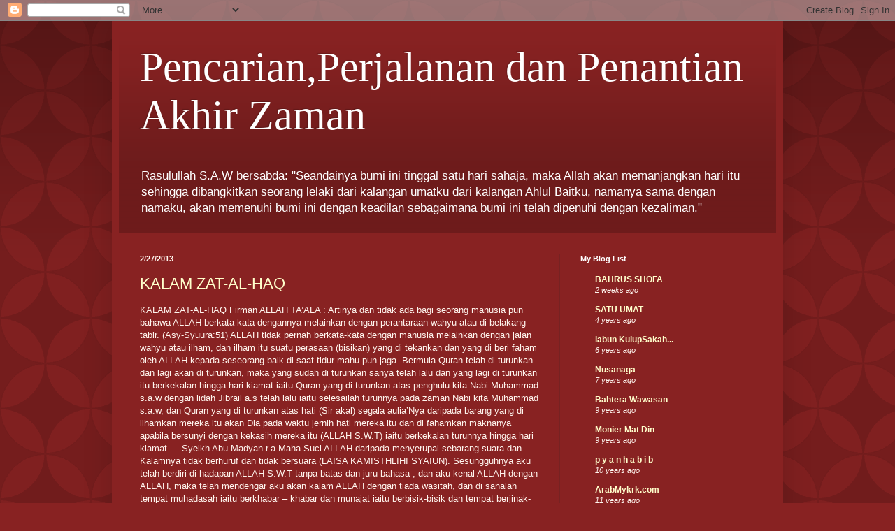

--- FILE ---
content_type: text/html; charset=UTF-8
request_url: https://rajawali313.blogspot.com/
body_size: 41105
content:
<!DOCTYPE html>
<html class='v2' dir='ltr' lang='en'>
<head>
<link href='https://www.blogger.com/static/v1/widgets/4128112664-css_bundle_v2.css' rel='stylesheet' type='text/css'/>
<meta content='width=1100' name='viewport'/>
<meta content='text/html; charset=UTF-8' http-equiv='Content-Type'/>
<meta content='blogger' name='generator'/>
<link href='https://rajawali313.blogspot.com/favicon.ico' rel='icon' type='image/x-icon'/>
<link href='http://rajawali313.blogspot.com/' rel='canonical'/>
<link rel="alternate" type="application/atom+xml" title="Pencarian,Perjalanan dan Penantian Akhir Zaman - Atom" href="https://rajawali313.blogspot.com/feeds/posts/default" />
<link rel="alternate" type="application/rss+xml" title="Pencarian,Perjalanan dan Penantian Akhir Zaman - RSS" href="https://rajawali313.blogspot.com/feeds/posts/default?alt=rss" />
<link rel="service.post" type="application/atom+xml" title="Pencarian,Perjalanan dan Penantian Akhir Zaman - Atom" href="https://www.blogger.com/feeds/646860888795566839/posts/default" />
<link rel="me" href="https://www.blogger.com/profile/00408504143826921112" />
<!--Can't find substitution for tag [blog.ieCssRetrofitLinks]-->
<meta content='http://rajawali313.blogspot.com/' property='og:url'/>
<meta content='Pencarian,Perjalanan dan Penantian Akhir Zaman' property='og:title'/>
<meta content='Rasulullah S.A.W bersabda:
&quot;Seandainya bumi ini tinggal satu hari sahaja, maka Allah akan memanjangkan
hari itu sehingga dibangkitkan seorang lelaki dari kalangan umatku dari kalangan
Ahlul Baitku, namanya sama dengan namaku, akan memenuhi bumi ini dengan
keadilan sebagaimana bumi ini telah dipenuhi dengan kezaliman.&quot;' property='og:description'/>
<title>Pencarian,Perjalanan dan Penantian Akhir Zaman</title>
<style id='page-skin-1' type='text/css'><!--
/*
-----------------------------------------------
Blogger Template Style
Name:     Simple
Designer: Blogger
URL:      www.blogger.com
----------------------------------------------- */
/* Content
----------------------------------------------- */
body {
font: normal normal 12px Arial, Tahoma, Helvetica, FreeSans, sans-serif;
color: #fff5ee;
background: #882222 url(//themes.googleusercontent.com/image?id=0BwVBOzw_-hbMODkzNDVjYTEtYzNiYi00YjRkLThkZjAtOGM0MGI5NzRhZjM4) repeat scroll top left;
padding: 0 40px 40px 40px;
}
html body .region-inner {
min-width: 0;
max-width: 100%;
width: auto;
}
h2 {
font-size: 22px;
}
a:link {
text-decoration:none;
color: #ffffcc;
}
a:visited {
text-decoration:none;
color: #ddbb99;
}
a:hover {
text-decoration:underline;
color: #ffffff;
}
.body-fauxcolumn-outer .fauxcolumn-inner {
background: transparent none repeat scroll top left;
_background-image: none;
}
.body-fauxcolumn-outer .cap-top {
position: absolute;
z-index: 1;
height: 400px;
width: 100%;
}
.body-fauxcolumn-outer .cap-top .cap-left {
width: 100%;
background: transparent url(//www.blogblog.com/1kt/simple/gradients_deep.png) repeat-x scroll top left;
_background-image: none;
}
.content-outer {
-moz-box-shadow: 0 0 40px rgba(0, 0, 0, .15);
-webkit-box-shadow: 0 0 5px rgba(0, 0, 0, .15);
-goog-ms-box-shadow: 0 0 10px #333333;
box-shadow: 0 0 40px rgba(0, 0, 0, .15);
margin-bottom: 1px;
}
.content-inner {
padding: 10px 10px;
}
.content-inner {
background-color: #882222;
}
/* Header
----------------------------------------------- */
.header-outer {
background: transparent url(//www.blogblog.com/1kt/simple/gradients_deep.png) repeat-x scroll 0 -400px;
_background-image: none;
}
.Header h1 {
font: normal normal 60px Georgia, Utopia, 'Palatino Linotype', Palatino, serif;
color: #ffffff;
text-shadow: -1px -1px 1px rgba(0, 0, 0, .2);
}
.Header h1 a {
color: #ffffff;
}
.Header .description {
font-size: 140%;
color: #ffffff;
}
.header-inner .Header .titlewrapper {
padding: 22px 30px;
}
.header-inner .Header .descriptionwrapper {
padding: 0 30px;
}
/* Tabs
----------------------------------------------- */
.tabs-inner .section:first-child {
border-top: 0 solid #772222;
}
.tabs-inner .section:first-child ul {
margin-top: -0;
border-top: 0 solid #772222;
border-left: 0 solid #772222;
border-right: 0 solid #772222;
}
.tabs-inner .widget ul {
background: #662222 none repeat-x scroll 0 -800px;
_background-image: none;
border-bottom: 1px solid #772222;
margin-top: 1px;
margin-left: -30px;
margin-right: -30px;
}
.tabs-inner .widget li a {
display: inline-block;
padding: .6em 1em;
font: normal normal 14px Arial, Tahoma, Helvetica, FreeSans, sans-serif;
color: #ffffcc;
border-left: 1px solid #882222;
border-right: 0 solid #772222;
}
.tabs-inner .widget li:first-child a {
border-left: none;
}
.tabs-inner .widget li.selected a, .tabs-inner .widget li a:hover {
color: #ffffff;
background-color: #552222;
text-decoration: none;
}
/* Columns
----------------------------------------------- */
.main-outer {
border-top: 0 solid #772222;
}
.fauxcolumn-left-outer .fauxcolumn-inner {
border-right: 1px solid #772222;
}
.fauxcolumn-right-outer .fauxcolumn-inner {
border-left: 1px solid #772222;
}
/* Headings
----------------------------------------------- */
div.widget > h2,
div.widget h2.title {
margin: 0 0 1em 0;
font: normal bold 11px Arial, Tahoma, Helvetica, FreeSans, sans-serif;
color: #ffffff;
}
/* Widgets
----------------------------------------------- */
.widget .zippy {
color: #999999;
text-shadow: 2px 2px 1px rgba(0, 0, 0, .1);
}
.widget .popular-posts ul {
list-style: none;
}
/* Posts
----------------------------------------------- */
h2.date-header {
font: normal bold 11px Arial, Tahoma, Helvetica, FreeSans, sans-serif;
}
.date-header span {
background-color: transparent;
color: #fff5ee;
padding: inherit;
letter-spacing: inherit;
margin: inherit;
}
.main-inner {
padding-top: 30px;
padding-bottom: 30px;
}
.main-inner .column-center-inner {
padding: 0 15px;
}
.main-inner .column-center-inner .section {
margin: 0 15px;
}
.post {
margin: 0 0 25px 0;
}
h3.post-title, .comments h4 {
font: normal normal 22px Arial, Tahoma, Helvetica, FreeSans, sans-serif;
margin: .75em 0 0;
}
.post-body {
font-size: 110%;
line-height: 1.4;
position: relative;
}
.post-body img, .post-body .tr-caption-container, .Profile img, .Image img,
.BlogList .item-thumbnail img {
padding: 4px;
background: #ffffff;
border: 1px solid #660000;
-moz-box-shadow: 1px 1px 5px rgba(0, 0, 0, .1);
-webkit-box-shadow: 1px 1px 5px rgba(0, 0, 0, .1);
box-shadow: 1px 1px 5px rgba(0, 0, 0, .1);
}
.post-body img, .post-body .tr-caption-container {
padding: 8px;
}
.post-body .tr-caption-container {
color: #333333;
}
.post-body .tr-caption-container img {
padding: 0;
background: transparent;
border: none;
-moz-box-shadow: 0 0 0 rgba(0, 0, 0, .1);
-webkit-box-shadow: 0 0 0 rgba(0, 0, 0, .1);
box-shadow: 0 0 0 rgba(0, 0, 0, .1);
}
.post-header {
margin: 0 0 1.5em;
line-height: 1.6;
font-size: 90%;
}
.post-footer {
margin: 20px -2px 0;
padding: 5px 10px;
color: #eeddcc;
background-color: #772222;
border-bottom: 1px solid transparent;
line-height: 1.6;
font-size: 90%;
}
#comments .comment-author {
padding-top: 1.5em;
border-top: 1px solid #772222;
background-position: 0 1.5em;
}
#comments .comment-author:first-child {
padding-top: 0;
border-top: none;
}
.avatar-image-container {
margin: .2em 0 0;
}
#comments .avatar-image-container img {
border: 1px solid #660000;
}
/* Comments
----------------------------------------------- */
.comments .comments-content .icon.blog-author {
background-repeat: no-repeat;
background-image: url([data-uri]);
}
.comments .comments-content .loadmore a {
border-top: 1px solid #999999;
border-bottom: 1px solid #999999;
}
.comments .comment-thread.inline-thread {
background-color: #772222;
}
.comments .continue {
border-top: 2px solid #999999;
}
/* Accents
---------------------------------------------- */
.section-columns td.columns-cell {
border-left: 1px solid #772222;
}
.blog-pager {
background: transparent none no-repeat scroll top center;
}
.blog-pager-older-link, .home-link,
.blog-pager-newer-link {
background-color: #882222;
padding: 5px;
}
.footer-outer {
border-top: 0 dashed #bbbbbb;
}
/* Mobile
----------------------------------------------- */
body.mobile  {
background-size: auto;
}
.mobile .body-fauxcolumn-outer {
background: transparent none repeat scroll top left;
}
.mobile .body-fauxcolumn-outer .cap-top {
background-size: 100% auto;
}
.mobile .content-outer {
-webkit-box-shadow: 0 0 3px rgba(0, 0, 0, .15);
box-shadow: 0 0 3px rgba(0, 0, 0, .15);
}
.mobile .tabs-inner .widget ul {
margin-left: 0;
margin-right: 0;
}
.mobile .post {
margin: 0;
}
.mobile .main-inner .column-center-inner .section {
margin: 0;
}
.mobile .date-header span {
padding: 0.1em 10px;
margin: 0 -10px;
}
.mobile h3.post-title {
margin: 0;
}
.mobile .blog-pager {
background: transparent none no-repeat scroll top center;
}
.mobile .footer-outer {
border-top: none;
}
.mobile .main-inner, .mobile .footer-inner {
background-color: #882222;
}
.mobile-index-contents {
color: #fff5ee;
}
.mobile-link-button {
background-color: #ffffcc;
}
.mobile-link-button a:link, .mobile-link-button a:visited {
color: #882222;
}
.mobile .tabs-inner .section:first-child {
border-top: none;
}
.mobile .tabs-inner .PageList .widget-content {
background-color: #552222;
color: #ffffff;
border-top: 1px solid #772222;
border-bottom: 1px solid #772222;
}
.mobile .tabs-inner .PageList .widget-content .pagelist-arrow {
border-left: 1px solid #772222;
}

--></style>
<style id='template-skin-1' type='text/css'><!--
body {
min-width: 960px;
}
.content-outer, .content-fauxcolumn-outer, .region-inner {
min-width: 960px;
max-width: 960px;
_width: 960px;
}
.main-inner .columns {
padding-left: 0;
padding-right: 310px;
}
.main-inner .fauxcolumn-center-outer {
left: 0;
right: 310px;
/* IE6 does not respect left and right together */
_width: expression(this.parentNode.offsetWidth -
parseInt("0") -
parseInt("310px") + 'px');
}
.main-inner .fauxcolumn-left-outer {
width: 0;
}
.main-inner .fauxcolumn-right-outer {
width: 310px;
}
.main-inner .column-left-outer {
width: 0;
right: 100%;
margin-left: -0;
}
.main-inner .column-right-outer {
width: 310px;
margin-right: -310px;
}
#layout {
min-width: 0;
}
#layout .content-outer {
min-width: 0;
width: 800px;
}
#layout .region-inner {
min-width: 0;
width: auto;
}
body#layout div.add_widget {
padding: 8px;
}
body#layout div.add_widget a {
margin-left: 32px;
}
--></style>
<style>
    body {background-image:url(\/\/themes.googleusercontent.com\/image?id=0BwVBOzw_-hbMODkzNDVjYTEtYzNiYi00YjRkLThkZjAtOGM0MGI5NzRhZjM4);}
    
@media (max-width: 200px) { body {background-image:url(\/\/themes.googleusercontent.com\/image?id=0BwVBOzw_-hbMODkzNDVjYTEtYzNiYi00YjRkLThkZjAtOGM0MGI5NzRhZjM4&options=w200);}}
@media (max-width: 400px) and (min-width: 201px) { body {background-image:url(\/\/themes.googleusercontent.com\/image?id=0BwVBOzw_-hbMODkzNDVjYTEtYzNiYi00YjRkLThkZjAtOGM0MGI5NzRhZjM4&options=w400);}}
@media (max-width: 800px) and (min-width: 401px) { body {background-image:url(\/\/themes.googleusercontent.com\/image?id=0BwVBOzw_-hbMODkzNDVjYTEtYzNiYi00YjRkLThkZjAtOGM0MGI5NzRhZjM4&options=w800);}}
@media (max-width: 1200px) and (min-width: 801px) { body {background-image:url(\/\/themes.googleusercontent.com\/image?id=0BwVBOzw_-hbMODkzNDVjYTEtYzNiYi00YjRkLThkZjAtOGM0MGI5NzRhZjM4&options=w1200);}}
/* Last tag covers anything over one higher than the previous max-size cap. */
@media (min-width: 1201px) { body {background-image:url(\/\/themes.googleusercontent.com\/image?id=0BwVBOzw_-hbMODkzNDVjYTEtYzNiYi00YjRkLThkZjAtOGM0MGI5NzRhZjM4&options=w1600);}}
  </style>
<link href='https://www.blogger.com/dyn-css/authorization.css?targetBlogID=646860888795566839&amp;zx=5e90ebdc-70dc-4e21-bdf9-35700d7a2cec' media='none' onload='if(media!=&#39;all&#39;)media=&#39;all&#39;' rel='stylesheet'/><noscript><link href='https://www.blogger.com/dyn-css/authorization.css?targetBlogID=646860888795566839&amp;zx=5e90ebdc-70dc-4e21-bdf9-35700d7a2cec' rel='stylesheet'/></noscript>
<meta name='google-adsense-platform-account' content='ca-host-pub-1556223355139109'/>
<meta name='google-adsense-platform-domain' content='blogspot.com'/>

</head>
<body class='loading variant-deep'>
<div class='navbar section' id='navbar' name='Navbar'><div class='widget Navbar' data-version='1' id='Navbar1'><script type="text/javascript">
    function setAttributeOnload(object, attribute, val) {
      if(window.addEventListener) {
        window.addEventListener('load',
          function(){ object[attribute] = val; }, false);
      } else {
        window.attachEvent('onload', function(){ object[attribute] = val; });
      }
    }
  </script>
<div id="navbar-iframe-container"></div>
<script type="text/javascript" src="https://apis.google.com/js/platform.js"></script>
<script type="text/javascript">
      gapi.load("gapi.iframes:gapi.iframes.style.bubble", function() {
        if (gapi.iframes && gapi.iframes.getContext) {
          gapi.iframes.getContext().openChild({
              url: 'https://www.blogger.com/navbar/646860888795566839?origin\x3dhttps://rajawali313.blogspot.com',
              where: document.getElementById("navbar-iframe-container"),
              id: "navbar-iframe"
          });
        }
      });
    </script><script type="text/javascript">
(function() {
var script = document.createElement('script');
script.type = 'text/javascript';
script.src = '//pagead2.googlesyndication.com/pagead/js/google_top_exp.js';
var head = document.getElementsByTagName('head')[0];
if (head) {
head.appendChild(script);
}})();
</script>
</div></div>
<div itemscope='itemscope' itemtype='http://schema.org/Blog' style='display: none;'>
<meta content='Pencarian,Perjalanan dan Penantian Akhir Zaman' itemprop='name'/>
</div>
<div class='body-fauxcolumns'>
<div class='fauxcolumn-outer body-fauxcolumn-outer'>
<div class='cap-top'>
<div class='cap-left'></div>
<div class='cap-right'></div>
</div>
<div class='fauxborder-left'>
<div class='fauxborder-right'></div>
<div class='fauxcolumn-inner'>
</div>
</div>
<div class='cap-bottom'>
<div class='cap-left'></div>
<div class='cap-right'></div>
</div>
</div>
</div>
<div class='content'>
<div class='content-fauxcolumns'>
<div class='fauxcolumn-outer content-fauxcolumn-outer'>
<div class='cap-top'>
<div class='cap-left'></div>
<div class='cap-right'></div>
</div>
<div class='fauxborder-left'>
<div class='fauxborder-right'></div>
<div class='fauxcolumn-inner'>
</div>
</div>
<div class='cap-bottom'>
<div class='cap-left'></div>
<div class='cap-right'></div>
</div>
</div>
</div>
<div class='content-outer'>
<div class='content-cap-top cap-top'>
<div class='cap-left'></div>
<div class='cap-right'></div>
</div>
<div class='fauxborder-left content-fauxborder-left'>
<div class='fauxborder-right content-fauxborder-right'></div>
<div class='content-inner'>
<header>
<div class='header-outer'>
<div class='header-cap-top cap-top'>
<div class='cap-left'></div>
<div class='cap-right'></div>
</div>
<div class='fauxborder-left header-fauxborder-left'>
<div class='fauxborder-right header-fauxborder-right'></div>
<div class='region-inner header-inner'>
<div class='header section' id='header' name='Header'><div class='widget Header' data-version='1' id='Header1'>
<div id='header-inner'>
<div class='titlewrapper'>
<h1 class='title'>
Pencarian,Perjalanan dan Penantian Akhir Zaman
</h1>
</div>
<div class='descriptionwrapper'>
<p class='description'><span>Rasulullah S.A.W bersabda:
"Seandainya bumi ini tinggal satu hari sahaja, maka Allah akan memanjangkan
hari itu sehingga dibangkitkan seorang lelaki dari kalangan umatku dari kalangan
Ahlul Baitku, namanya sama dengan namaku, akan memenuhi bumi ini dengan
keadilan sebagaimana bumi ini telah dipenuhi dengan kezaliman."</span></p>
</div>
</div>
</div></div>
</div>
</div>
<div class='header-cap-bottom cap-bottom'>
<div class='cap-left'></div>
<div class='cap-right'></div>
</div>
</div>
</header>
<div class='tabs-outer'>
<div class='tabs-cap-top cap-top'>
<div class='cap-left'></div>
<div class='cap-right'></div>
</div>
<div class='fauxborder-left tabs-fauxborder-left'>
<div class='fauxborder-right tabs-fauxborder-right'></div>
<div class='region-inner tabs-inner'>
<div class='tabs no-items section' id='crosscol' name='Cross-Column'></div>
<div class='tabs no-items section' id='crosscol-overflow' name='Cross-Column 2'></div>
</div>
</div>
<div class='tabs-cap-bottom cap-bottom'>
<div class='cap-left'></div>
<div class='cap-right'></div>
</div>
</div>
<div class='main-outer'>
<div class='main-cap-top cap-top'>
<div class='cap-left'></div>
<div class='cap-right'></div>
</div>
<div class='fauxborder-left main-fauxborder-left'>
<div class='fauxborder-right main-fauxborder-right'></div>
<div class='region-inner main-inner'>
<div class='columns fauxcolumns'>
<div class='fauxcolumn-outer fauxcolumn-center-outer'>
<div class='cap-top'>
<div class='cap-left'></div>
<div class='cap-right'></div>
</div>
<div class='fauxborder-left'>
<div class='fauxborder-right'></div>
<div class='fauxcolumn-inner'>
</div>
</div>
<div class='cap-bottom'>
<div class='cap-left'></div>
<div class='cap-right'></div>
</div>
</div>
<div class='fauxcolumn-outer fauxcolumn-left-outer'>
<div class='cap-top'>
<div class='cap-left'></div>
<div class='cap-right'></div>
</div>
<div class='fauxborder-left'>
<div class='fauxborder-right'></div>
<div class='fauxcolumn-inner'>
</div>
</div>
<div class='cap-bottom'>
<div class='cap-left'></div>
<div class='cap-right'></div>
</div>
</div>
<div class='fauxcolumn-outer fauxcolumn-right-outer'>
<div class='cap-top'>
<div class='cap-left'></div>
<div class='cap-right'></div>
</div>
<div class='fauxborder-left'>
<div class='fauxborder-right'></div>
<div class='fauxcolumn-inner'>
</div>
</div>
<div class='cap-bottom'>
<div class='cap-left'></div>
<div class='cap-right'></div>
</div>
</div>
<!-- corrects IE6 width calculation -->
<div class='columns-inner'>
<div class='column-center-outer'>
<div class='column-center-inner'>
<div class='main section' id='main' name='Main'><div class='widget Blog' data-version='1' id='Blog1'>
<div class='blog-posts hfeed'>

          <div class="date-outer">
        
<h2 class='date-header'><span>2/27/2013</span></h2>

          <div class="date-posts">
        
<div class='post-outer'>
<div class='post hentry uncustomized-post-template' itemprop='blogPost' itemscope='itemscope' itemtype='http://schema.org/BlogPosting'>
<meta content='646860888795566839' itemprop='blogId'/>
<meta content='6380229062220343803' itemprop='postId'/>
<a name='6380229062220343803'></a>
<h3 class='post-title entry-title' itemprop='name'>
<a href='https://rajawali313.blogspot.com/2013/02/kalam-zat-al-haq.html'>KALAM ZAT-AL-HAQ</a>
</h3>
<div class='post-header'>
<div class='post-header-line-1'></div>
</div>
<div class='post-body entry-content' id='post-body-6380229062220343803' itemprop='description articleBody'>
KALAM ZAT-AL-HAQ

Firman ALLAH TA&#8217;ALA :

Artinya dan tidak ada bagi seorang manusia pun bahawa ALLAH berkata-kata dengannya melainkan dengan perantaraan wahyu atau di belakang tabir.
(Asy-Syuura:51)

ALLAH tidak pernah berkata-kata dengan manusia melainkan dengan jalan wahyu atau ilham, dan ilham itu suatu perasaan (bisikan) yang di tekankan dan yang di beri faham oleh ALLAH kepada seseorang baik di saat tidur mahu pun jaga.

Bermula Quran telah di turunkan dan lagi akan di turunkan, maka yang sudah di turunkan sanya telah lalu dan yang lagi di turunkan itu berkekalan hingga hari kiamat iaitu Quran yang di turunkan atas penghulu kita Nabi Muhammad s.a.w dengan lidah Jibrail a.s telah lalu iaitu selesailah turunnya pada zaman Nabi kita Muhammad s.a.w, dan Quran yang di turunkan atas hati (Sir akal) segala aulia&#8217;Nya daripada barang yang di ilhamkan mereka itu akan Dia pada waktu jernih hati mereka itu dan di fahamkan maknanya apabila bersunyi dengan kekasih mereka itu (ALLAH S.W.T) iaitu berkekalan turunnya hingga hari kiamat&#8230;. 
Syeikh Abu Madyan r.a

Maha Suci ALLAH daripada menyerupai sebarang suara dan Kalamnya tidak berhuruf dan tidak bersuara (LAISA KAMISTHLIHI SYAIUN).
Sesungguhnya aku telah berdiri di hadapan ALLAH S.W.T tanpa batas dan juru-bahasa , dan aku kenal ALLAH dengan ALLAH, maka telah mendengar aku akan kalam ALLAH dengan tiada wasitah, dan di sanalah tempat muhadasah iaitu berkhabar &#8211; khabar dan munajat iaitu berbisik-bisik dan tempat berjinak-jinak hingga karamlah aku di dalam lautan uluhiyah, lagi tiada mempunyai mazhab dan mengenal aku akan diriku dan akan Tuhanku ALLAH AZZA WAJALLA&#8230;..

Dan inilah satu risalah yang telah di bukakan bagiku pintu yang memberi faham di dalam sir akal ku daripada ALLAH AZZAWAJALLA: Dengan namaKu yang bersifat Ar-Rahman dan yang bersifat Ar-Rahim, Segala puji itu bagiku Tuhan pencipta seru sekalian alam. Bahawa sesungguhnya Aku ALLAH, tiada Tuhan yang di sembah dengan sebenar-benarnya melainkan Aku. Dan bahawa sesungguhnya Muhammad itu hambaKu dan rasulKu yang Aku utuskan kepada sekalian makhlukKu.

Akulah Zat yang wajibul - wujud pencipta sekalian alam. Akulah Zat yang Maha Tunggal, sediaKu tiada awal permulaan, kekalKu tiada akhir kesudahan. Aku Maha Hidup dan Aku berdiri sendiri , tiada sekutuKu sesuatu. Akulah Zat yang maha Esa, Maha kuasa dan Maha iradatKu di atas segala sesuatu. Akulah As-Shamad tempat tumpuan hajat sekalian makhlukKu. Aku tiada beranak dan tiada yang memperanakkan bagiKu. Aku Maha mengetahui akan tiap-tiap sesuatu yang ghaib dan yang nyata, dan segala ilmu adalah ilmuKu. Aku Maha mendengar lagi Maha melihat akan tiap-tiap sesuatu. Akulah Zat yang berkata-kata, dan sifat kalamKu kekal adanya, dan bahawasanya Aku telah pun berkata-kata dan sedang berkata-kata dan lagi akan berkata-kata dengan para hamba pilihanKu selama-lamanya. Aku bukanlah roh dan roh itu bukanlah Aku, sesungguhnya roh itu ciptaanKu dan cermin tempat nyata wujudKu. Maha Suci Aku daripada menyamai sesuatu, Maha Suci Aku Tuhan yang Maha Besar, Maha Suci Aku Tuhan yang Maha Tinggi daripada sesuatu. Maha Suci Aku daripada pihak dan arah, Maha Suci Aku daripada berbentuk dan berupa yang kasar atau yang halus, Maha Suci Aku daripada di kandung dalam sesuatu atau di luar sesuatu , aku tiada bertempat di dalam ruang , dan aku tiada suara yang berbunyi dan berhuruf, dan tiada Aku cahaya dan tiada Aku kilauan, warna dan getaran. Maha Suci Aku daripada di sifatkan akan ZatKu, Maha Suci Aku daripada di batasiku oleh sesuatu. Maha Suci Aku daripada dapat di lihat oleh segala mata dan Maha Suci Aku daripada dapat di pandang oleh segala akal. Maha Suci Aku dan Maha Agung Aku daripada di capai oleh sesuatu, Maha Suci Aku, Maha Rahsia Aku yang tersembunyi sendiriKu.

Maha Suci Aku dengan QahharKu yang tiada kuasa seseorang pun menolakkan segala tadbirKu dan tiada kuasa keluar daripada segala takdirKu, dan Aku berbuat apa yang Aku kehendaki, dan tiada sesuatu pun yang dapat menahanKu. Maha Suci Aku daripada di persoalkan , apakah ? di manakah? Mengapakah? Bilakah? Bagaimanakah? Dan sesungguhnya Aku tidak dapat di tanyai oleh sesuatu. Al-LatifKu ialah kelembutanKu, dan keelokkanKu, dan kehalusanKu dan keindahanKu, dan keluhuranKu, dan ketersembunyianKu di dalam tiap-tiap sesuatu. Dan tiada yang menjadikan manfaat dan mudarat, kurnia dan tegah, gerak dan diam, daya dan upaya melainkan Akulah yang zahir, dan tiada yang dapat membinasakan sesuatu melainkan Aku. Dan tiada yang memberi rezeki kepada tiap-tiap makhlukKu melainkan Aku. 

Ka&#8217;abah ialah rumahKu di bumi, dan Arasy ialah rumahKu di langit dan adapun rumah Ku yang hakiki itu ialah Sir hambaKu yang telah Aku sucikan ia daripada selainKu. Maha Suci Aku daripada berhubung dan bercerai dengan sesuatu, Maha Suci Aku daripada segala sifat kekurangan , dan Akulah Zat yang Maha Besar sifat kamalatKu yang tidak dapat di kira akan bilangannya. Aku adalah perbendaharaan yang tersembunyi, dan Aku suka bahawa Aku di kenali, maka Aku jadikan makhluk untuk mengenaliKu. Dan telah adalah Aku dan tiada sesuatu sertaKu, dan segala sesuatu binasa melainkan Aku, dan Aku sekarang seperti mana Aku dahulu jua, Maha Esa dengan ke- EsaanKu. Tiada Aku berkehendak kepada sesuatu dan berkehendak tiap-tiap sesuatu kepadaKu, dan Akulah yang menentukan qadar bagi tiap-tiap sesuatu dan telah selesailah segala iradat Ku, dan tiada perubahan bagi takdirKu, tiada pengubah terhadap hukumanKu, dan tiada hukum(undang-undang) melainkan hukum-hukumKu, Aku Maha Perkasa lagi Maha Bijaksana.

Sesungguhnya tiada tuhan melainkan Aku yang Maha Esa, tiada sekutu bagiKu sesuatu, bagiKu semua kerajaan dan bagiKu segala kepujian , dan Aku di atas segala sesuatu amat berkuasa. Maka Akulah Zat yang di sembah di setiap zaman dan di setiap tempat. Akulah Zat yang awal tiada permulaan adaKu dan Akulah yang akhir tiada kesudahan wujudKu, dan Akulah yang zahir dan telah nyata kudratKu dan iradat Ku dan Akulah yang batin , ZatKu yang Maha Suci yang terselimut ghaib di dalam keghaiban mutlak selama-lamanya, dan tiada yang wujud dengan sebenar- benarnya di dalam sekalian alam ini melainkan wujudKu, Akulah Zat yang Maha Esa, Maha Tunggal, Maha Suci dan Maha Tinggi Aku, dan tiada sesuatu seumpama Aku(LAISA KAMISTLIHI SYAIUN WAHUWASSAMI&#8217;UL ALIM).Aku ALLAH Al-Khaliq,Maha Benarlah Aku Tuhan Yang Maha Agung.
<div style='clear: both;'></div>
</div>
<div class='post-footer'>
<div class='post-footer-line post-footer-line-1'>
<span class='post-author vcard'>
Posted by
<span class='fn' itemprop='author' itemscope='itemscope' itemtype='http://schema.org/Person'>
<meta content='https://www.blogger.com/profile/00408504143826921112' itemprop='url'/>
<a class='g-profile' href='https://www.blogger.com/profile/00408504143826921112' rel='author' title='author profile'>
<span itemprop='name'>rajawali</span>
</a>
</span>
</span>
<span class='post-timestamp'>
at
<meta content='http://rajawali313.blogspot.com/2013/02/kalam-zat-al-haq.html' itemprop='url'/>
<a class='timestamp-link' href='https://rajawali313.blogspot.com/2013/02/kalam-zat-al-haq.html' rel='bookmark' title='permanent link'><abbr class='published' itemprop='datePublished' title='2013-02-27T23:53:00-08:00'>11:53&#8239;PM</abbr></a>
</span>
<span class='post-comment-link'>
<a class='comment-link' href='https://rajawali313.blogspot.com/2013/02/kalam-zat-al-haq.html#comment-form' onclick=''>
1 comment:
  </a>
</span>
<span class='post-icons'>
<span class='item-control blog-admin pid-1822253227'>
<a href='https://www.blogger.com/post-edit.g?blogID=646860888795566839&postID=6380229062220343803&from=pencil' title='Edit Post'>
<img alt='' class='icon-action' height='18' src='https://resources.blogblog.com/img/icon18_edit_allbkg.gif' width='18'/>
</a>
</span>
</span>
<div class='post-share-buttons goog-inline-block'>
</div>
</div>
<div class='post-footer-line post-footer-line-2'>
<span class='post-labels'>
</span>
</div>
<div class='post-footer-line post-footer-line-3'>
<span class='post-location'>
</span>
</div>
</div>
</div>
</div>
<div class='post-outer'>
<div class='post hentry uncustomized-post-template' itemprop='blogPost' itemscope='itemscope' itemtype='http://schema.org/BlogPosting'>
<meta content='646860888795566839' itemprop='blogId'/>
<meta content='5311588282669335519' itemprop='postId'/>
<a name='5311588282669335519'></a>
<h3 class='post-title entry-title' itemprop='name'>
<a href='https://rajawali313.blogspot.com/2013/02/perpecahan-umat-muhammad.html'>PERPECAHAN UMAT MUHAMMAD</a>
</h3>
<div class='post-header'>
<div class='post-header-line-1'></div>
</div>
<div class='post-body entry-content' id='post-body-5311588282669335519' itemprop='description articleBody'>


Sebuah hadith Nabi saw berkaitan dengan golongan satu tersebut seperti matan berikut: Maknanya: ..dan sesungguhnya ummat ini akan terpecah menjadi 73 golongan, 72. Di antaranya di neraka dan hanya satu yang di surga yaitu al-Jama.ah.. (H.R. Abu Dawud)


1. Kaum Syiah, kaum yang berlebih-lebihan memuja Sayidina Ali kwh. Mereka tidak mengakui Khalifah-khalifah Abu Bakar, Umar dan Usman r.a. Kaum Syiah berpecah kepada 22 aliran. 



2. Kaum Khawarij iaitu kaum yang berlebih-lebihan membenci Syidina Ali kwh, bahkan ada di antaranya yang mengkafirkan Sayidina Ali kwh. Firqah ini berfatwa bahawa orang yang membuat dosa besar menjadi kafir. Kaum Khawarij ini kemudiaian berpecah menjadi 20 aliran.


3. Kaum Muktazilah iaitu kaum yang berfaham bahawa Tuhan tidak mempunyai sifat, bahawa manusia membuat pekerjaannya sendiri, bahawa Tuhan tidak boleh dilihat dengan mata dalam Syurga,     bahawa orang yang mengerjakan dosa besar diletakkan di antara 2 tempat, dam mikraj nabi Muhammad SAW hanya dengan roh sahaja dan lain-lain. Kaum ini berpecah menjadi 20 aliran.


4. Kaum Murjiah iaitu kaum yang menfatwakan bahawa membuat maksiat tidak memberi mudharat kalau sudah beriman, sebagai keadaannya membuat kebajikan tidak memberi manfaat kalau sudah kafir.


5. Kaum Najariah iaitu kaum yang menfatwakan bahawa perbuatan manusia adalah makhluk yakni dijadikan Tuhan, tetapi mereka berpendapat bahawa sifat Tuhan tidak ada. Kaum ini berpecah menjadi 3 aliran.


6. Kaum Jabariah iaitu kaum yang menfatwakan bahawa manusia ini "majbur" ertinya tidak berdaya apa-apa. Kasab atau usaha tidak ada sama sekali. Kaum ini hanya 1 aliran. 


7. Kaum Musyabbihah iaitu kaum yang menfatwakan bahawa ada keserupaan Tuhan dengan manusia, umpamanya bertangan, berkaki, duduk atas Kursi, naik tangga, turun tangga dan lain-lainnya. Kaum ini hanya 1 aliran sahaja.

<div style='clear: both;'></div>
</div>
<div class='post-footer'>
<div class='post-footer-line post-footer-line-1'>
<span class='post-author vcard'>
Posted by
<span class='fn' itemprop='author' itemscope='itemscope' itemtype='http://schema.org/Person'>
<meta content='https://www.blogger.com/profile/00408504143826921112' itemprop='url'/>
<a class='g-profile' href='https://www.blogger.com/profile/00408504143826921112' rel='author' title='author profile'>
<span itemprop='name'>rajawali</span>
</a>
</span>
</span>
<span class='post-timestamp'>
at
<meta content='http://rajawali313.blogspot.com/2013/02/perpecahan-umat-muhammad.html' itemprop='url'/>
<a class='timestamp-link' href='https://rajawali313.blogspot.com/2013/02/perpecahan-umat-muhammad.html' rel='bookmark' title='permanent link'><abbr class='published' itemprop='datePublished' title='2013-02-27T23:49:00-08:00'>11:49&#8239;PM</abbr></a>
</span>
<span class='post-comment-link'>
<a class='comment-link' href='https://rajawali313.blogspot.com/2013/02/perpecahan-umat-muhammad.html#comment-form' onclick=''>
No comments:
  </a>
</span>
<span class='post-icons'>
<span class='item-control blog-admin pid-1822253227'>
<a href='https://www.blogger.com/post-edit.g?blogID=646860888795566839&postID=5311588282669335519&from=pencil' title='Edit Post'>
<img alt='' class='icon-action' height='18' src='https://resources.blogblog.com/img/icon18_edit_allbkg.gif' width='18'/>
</a>
</span>
</span>
<div class='post-share-buttons goog-inline-block'>
</div>
</div>
<div class='post-footer-line post-footer-line-2'>
<span class='post-labels'>
</span>
</div>
<div class='post-footer-line post-footer-line-3'>
<span class='post-location'>
</span>
</div>
</div>
</div>
</div>
<div class='post-outer'>
<div class='post hentry uncustomized-post-template' itemprop='blogPost' itemscope='itemscope' itemtype='http://schema.org/BlogPosting'>
<meta content='646860888795566839' itemprop='blogId'/>
<meta content='2168476057583257935' itemprop='postId'/>
<a name='2168476057583257935'></a>
<h3 class='post-title entry-title' itemprop='name'>
<a href='https://rajawali313.blogspot.com/2013/02/roh.html'>ROH</a>
</h3>
<div class='post-header'>
<div class='post-header-line-1'></div>
</div>
<div class='post-body entry-content' id='post-body-2168476057583257935' itemprop='description articleBody'>



Ketahui olehmu adalah Hati Nurani atau alam Ruh Latifurr Rabbaniah itu alam latif dan tiada padanya rupa dan warna yang dapat dilihat dengan mata kasar. Tuhan telah menjadikannya terdahulu dari kejadian jasad dua ribu tahun lamanya.

Adapun pada istilah Tahqiq bahawa adalah Ruh itu beberapa namanya,

1.   Ruhul Quddus

2.   Ruh Idhafi

3.   Ruhani

4.   Ruhul Hayat

5.   Ruhul Amar

6.   Ruh Jamadi

7.   Ruh Nabati

8.   Ruh Haiwani

9.   Ruh Insani

10. Ruh Kamalat

11. Ruhul Ajsad

Adapun yang bernama Ruh Nabati ialah tatkala darah yang setitik maka pada alam kabir iaitu segala tumbuh tumbuhan.

Ruh Jamadi itu tatkala daging yang seketul atau segumpal.Maka pada Alam Kabir ialah segala batu batu dan kayu kayan.

Ruhani iaitu tatkala sudah dimasukkan nyawa padanya.

Ruh Haiwani iaitu tatkala berhajat kepada makan dan minum dan jimak, maka pada alam kabir ialah segala binatang.

Ruh Insan iaitu tatkala sudah zahir dari perut ibu.

Ruh Kamalat iaitu tatkala bersuara menangis pada pertama pertama jadi.

    Roh Dan Nafas

Maka adalah perbezaan roh dan nafas itu adalah roh itu batin dan nafas itu zahir. Maka nafas itu adalah kezahiran roh atau kenyataannya yang juga disebut kelakuan atau sifatnya.

Yang demikian tertib Allah s.w.t. yang amat halus pekerjaanNya lagi bijaksana, dengan IradatNya menggerakkan Ruhul Amar dan Ruhul Amar menggerakkan Ruhul Hayat dan Ruhul Hayat menggerakkan Nafas dan Nafas pula menggerakkan Jasad. Maka zahirlah kelakuannya pada Jasad.
<div style='clear: both;'></div>
</div>
<div class='post-footer'>
<div class='post-footer-line post-footer-line-1'>
<span class='post-author vcard'>
Posted by
<span class='fn' itemprop='author' itemscope='itemscope' itemtype='http://schema.org/Person'>
<meta content='https://www.blogger.com/profile/00408504143826921112' itemprop='url'/>
<a class='g-profile' href='https://www.blogger.com/profile/00408504143826921112' rel='author' title='author profile'>
<span itemprop='name'>rajawali</span>
</a>
</span>
</span>
<span class='post-timestamp'>
at
<meta content='http://rajawali313.blogspot.com/2013/02/roh.html' itemprop='url'/>
<a class='timestamp-link' href='https://rajawali313.blogspot.com/2013/02/roh.html' rel='bookmark' title='permanent link'><abbr class='published' itemprop='datePublished' title='2013-02-27T23:46:00-08:00'>11:46&#8239;PM</abbr></a>
</span>
<span class='post-comment-link'>
<a class='comment-link' href='https://rajawali313.blogspot.com/2013/02/roh.html#comment-form' onclick=''>
No comments:
  </a>
</span>
<span class='post-icons'>
<span class='item-control blog-admin pid-1822253227'>
<a href='https://www.blogger.com/post-edit.g?blogID=646860888795566839&postID=2168476057583257935&from=pencil' title='Edit Post'>
<img alt='' class='icon-action' height='18' src='https://resources.blogblog.com/img/icon18_edit_allbkg.gif' width='18'/>
</a>
</span>
</span>
<div class='post-share-buttons goog-inline-block'>
</div>
</div>
<div class='post-footer-line post-footer-line-2'>
<span class='post-labels'>
</span>
</div>
<div class='post-footer-line post-footer-line-3'>
<span class='post-location'>
</span>
</div>
</div>
</div>
</div>

          </div></div>
        

          <div class="date-outer">
        
<h2 class='date-header'><span>3/14/2011</span></h2>

          <div class="date-posts">
        
<div class='post-outer'>
<div class='post hentry uncustomized-post-template' itemprop='blogPost' itemscope='itemscope' itemtype='http://schema.org/BlogPosting'>
<meta content='646860888795566839' itemprop='blogId'/>
<meta content='156995379229757908' itemprop='postId'/>
<a name='156995379229757908'></a>
<h3 class='post-title entry-title' itemprop='name'>
<a href='https://rajawali313.blogspot.com/2011/03/penyakit-umat.html'>Penyakit Umat</a>
</h3>
<div class='post-header'>
<div class='post-header-line-1'></div>
</div>
<div class='post-body entry-content' id='post-body-156995379229757908' itemprop='description articleBody'>
Pertahanan diri umat Islam sebenarnya adalah rohnya yang merupakan baju besi maknawi dan rohani dari serangan luar. Gejala-gejala yang tidak sihat yang datang daripada perang saraf dan gerak saraf musuh adalah untuk melemahkan ketahanan iman umat Islam, perpaduan serta ilmu pengetahuan islam. Musuh jika menyerang dari aspek yang lain seperti kekayaan, ketenteraan, itu hanyalah serangan kekuatan sampingan, bukan serangan terhadap kekuatan umat yang utama<br /><br />Di akhir zaman ini sudah ramai umat Islam yang kehilangan Tuhan atau tidak memikirkan lagi adanya Tuhan. Hinggakan mereka tidak terasa lagi peranan Tuhan di dalam kehidupan. Walaupun mereka percaya adanya Tuhan, tapi pada mereka kehidupan ini seolah-olah tiada campur tangan Tuhan. Boleh dikatakan, sudah ramai umat Islam yang 'tidak perlukan' Tuhan. Jika mereka pandai, pada mereka ini adalah disebabkan usaha mereka semata-mata, tidak kena-mengena dengan Allah.<br /><br />Jika mereka kaya, berpangkat atau berkuasa, ia adalah kerana kemampuan mereka. Pada mereka, Tuhan sudah tiada kuasa menentukan nasib mereka. Pada mereka, Tuhan itu hanya sekadar ada, peranan-Nya kepada manusia seolah-olahnya tidak ada. Cuma sekali-sekala terasa Tuhan diperlukan, setelah mereka tidak ada kuasa pada diri mereka, seperti sakit, miskin atau dianiaya sesama mereka. Barulah mereka mula berdoa atau meminta kawan-kawan menolong mendoakan keselamatan mereka.<br /><br />Setelah baik atau senang semula, mereka lupa kembali kepada Allah. Dia tidak diperlukan pula. Sikap ini bukan sahaja berlaku kepada ramai umat Islam di akhir zaman. Bahkan yang kelihatan beragama pun seperti masih bersembahyang, berpuasa, naik haji, sama sahaja.<br /><br />Orang beragama dengan tidak beragama sudah sama sikapnya. Maka kesimpulannnya, yang paling rosak di waktu ini adalah aqidah umat Islam. Pada mereka Tuhan ada atau tidak ada sama saja. Kalaupun percaya adanya Tuhan, Tuhan tidak diperlukan di dalam hidup mereka. Pergantungan dengan Tuhan sudah tidak ada. Betapa pulalah untuk ditakuti atau dicinta, langsung tidak ada di dalam perasaan mereka.<br /><br />Side effectnya apa sudah terjadi?<br /><br />Orang beragama atau tidak, perangainya sama saja.<br />Sama-sama jahat, sama-sama membuat mungkar, sama-sama bergaduh, sama-sama berkrisis.<br />Sama-sama tidak ada kasih sayang, sama-sama tidak ada bertimbang rasa, sama-sama tidak peduli-mempeduli.<br />Sama-sama tidak sabar, sama-sama tidak pemurah, sama-sama tidak merendah diri.<br /><br />Mengapakah perangai orang yang beragama dengan yang tidak ada agama sama?<br /><br />Kerana mereka mengamalkan agama secara tradisi, agama sekadar satu warisan, tidak ada ilmu menyeluruh tentang agama, apalagi dihayati. Yang diharap hanya pahala, pahala, pahala. Pengamalan Islam bukan ditunjangi oleh kerana takut atau cintakan Tuhan, maka sebab itulah ibadah mereka tidak melahirkan akhlak yang mulia.<br /><br />Maka berkat Tuhan pun tidak turun lagi ke dunia ini. Apabila berkat tidak ada, benda baik pun menjadi mudharat. Tuhan menimpakan bencana kepada sesiapa sahaja tidak kira orang baik atau orang jahat, berlaku secara umum di mana-mana. Jika kepada orang jahat itu, sebagai hukuman, kepada orang baik pula sebagai penghapusan dosa atau meninggikan darjatnya.<br /><br />Makanan yang baik-baik pun sudah hilang berkatnya, sedap dan lazat tetapi membawa penyakit. Penyakit barah yang menakutkan, kencing manis yang merbahaya. Darah tinggi, sakit jantung menyusahkan manusia. Begitulah kalau Tuhan sudah murka kepada manusia, makanan yang halal pun menjadi musuh manusia. Walaupun begitu manusia tidak insaf juga, maksiat dilakukan bertambah berganda-ganda.<br /><br />Tanpa takut, tanpa bimbang tindakan Tuhan, ajaran Tuhan sekalian alam masih tidak dipedulikan. Tuhan tidak diperjuangkan bahkan dilupakan. Manusia sibuk dengan makan, sibuk dengan minum dan dan sibuk dengan pakaian.<br /><br />Sibuk dengan maksiat dan hiburan, sibuk dengan pembangunan dan kemajuan. Tuhan hanya sebagai slogan. Tuhan bukan matlamat hidup, kalimah Tuhan hanya sampingan. Maka, tidak hairanlah Tuhan bertindak. Dia mengarahkan makanan menjadi musuh insan hingga setiap hari manusia menderita disebabkan oleh makanan.<br /><br />Tidak nampak lagi oleh manusia akan kekuasaan Tuhan&#8230;..<br />Bilakah manusia mahu sedar dan insaf kembali ke pangkal jalan??<br /><br />Hari ini orang menyebut Allah <br />bukan dari jiwanya.<br />Ia disebut hanya sebagai budaya.<br />Tuhan disebut sekadar<br />untuk menyedapkan bahasa atau kata-katanya...
<div style='clear: both;'></div>
</div>
<div class='post-footer'>
<div class='post-footer-line post-footer-line-1'>
<span class='post-author vcard'>
Posted by
<span class='fn' itemprop='author' itemscope='itemscope' itemtype='http://schema.org/Person'>
<meta content='https://www.blogger.com/profile/00408504143826921112' itemprop='url'/>
<a class='g-profile' href='https://www.blogger.com/profile/00408504143826921112' rel='author' title='author profile'>
<span itemprop='name'>rajawali</span>
</a>
</span>
</span>
<span class='post-timestamp'>
at
<meta content='http://rajawali313.blogspot.com/2011/03/penyakit-umat.html' itemprop='url'/>
<a class='timestamp-link' href='https://rajawali313.blogspot.com/2011/03/penyakit-umat.html' rel='bookmark' title='permanent link'><abbr class='published' itemprop='datePublished' title='2011-03-14T00:40:00-07:00'>12:40&#8239;AM</abbr></a>
</span>
<span class='post-comment-link'>
<a class='comment-link' href='https://rajawali313.blogspot.com/2011/03/penyakit-umat.html#comment-form' onclick=''>
No comments:
  </a>
</span>
<span class='post-icons'>
<span class='item-control blog-admin pid-1822253227'>
<a href='https://www.blogger.com/post-edit.g?blogID=646860888795566839&postID=156995379229757908&from=pencil' title='Edit Post'>
<img alt='' class='icon-action' height='18' src='https://resources.blogblog.com/img/icon18_edit_allbkg.gif' width='18'/>
</a>
</span>
</span>
<div class='post-share-buttons goog-inline-block'>
</div>
</div>
<div class='post-footer-line post-footer-line-2'>
<span class='post-labels'>
</span>
</div>
<div class='post-footer-line post-footer-line-3'>
<span class='post-location'>
</span>
</div>
</div>
</div>
</div>
<div class='post-outer'>
<div class='post hentry uncustomized-post-template' itemprop='blogPost' itemscope='itemscope' itemtype='http://schema.org/BlogPosting'>
<meta content='646860888795566839' itemprop='blogId'/>
<meta content='2510442626442808074' itemprop='postId'/>
<a name='2510442626442808074'></a>
<h3 class='post-title entry-title' itemprop='name'>
<a href='https://rajawali313.blogspot.com/2011/03/seruan-di-akhir-zaman.html'>SERUAN di AKHIR ZAMAN</a>
</h3>
<div class='post-header'>
<div class='post-header-line-1'></div>
</div>
<div class='post-body entry-content' id='post-body-2510442626442808074' itemprop='description articleBody'>
Tak Tau siapa tulis.....<br /><br />Assalamualaikum wbt. SAUDARA KU &#8230;&#8230;&#8230;.AKU berpesan pada DIRI ku dan DIRI kamu sekelian<br />Bismillahirrahmanirrahim.<br /><br />Segala puji bagi ALLAH Tuhan semesta alam,Selawat dan salam ke atas Junjungan Besar Nabi Muhammad s.a.w ,ahli keluarganya,kaum kerabatnya,keturunannya,para sahabat baginda,para tabiin-tabiin,para mujadid dan seluruh kaum muslimin.<br /><br />Artikel kali ini adalah untuk ingat-memperingati di samping kita terus membongkar akan kospirasi dunia hari ini dan agar apa yang telah disampaikan oleh Baginda Rasulullah s.a.w 1400 tahun yang lepas akan terus terpahat dalam ingatan dan menjadi amalan buat menghadapi dunia yang kian tua ini.<br /><br />Sering saja kita melayari 'blog-blog' yang memaparkan berbagai bentuk konspirasi dunia hari ini dan berbagai juga maklumat baru yang diperolehi setiap masa dan hari. Kita juga kerapkali mendengar akan hal Islam hari ini,sebagaimana di Eropah , Sinar Islam semakin menyinari dan telah mendapat tempat di kalangan masyarakat di sana,Pun begitu kita tidak terlepas dari keadaan bahaya yang mengancam Umat islam di mana carta kejatuhan penganut Ugama Islam dan juga carta kejatuhan moral di kalangan Umat Islam terutamanya di negara kita, yakni Malaysia amat membimbangkan. Agaknya bagaimanakah kefahaman Islam di kalangan masyarakat kita hari ini ?Sebagaimana yang telah disabdakan oleh baginda Rasul...<br /><br />Daripada Ali Bin Abi Talib r.a berkata, telah bersabda Rasulullah s.a.w ," Sudah hampir sampai suatu masa di mana tidak tinggal lagi daripada Islam ini kecuali hanya namanya dan tidak tinggal lagi daripada Al-Quran itu kecuali hanya tulisannya.Masjid-masjid tersergam indah tetapi ia kosong dari Hidayah.Ulama-ulama mereka adalah sejahat-jahat makhluk yang ada di bawah naungan langit.Dari mereka berpuncanya fitnah dan kepada mereka fitnah ini akan kembali ". Hadis Riwayat Al-Baihaqi.<br /><br /><br /><br />Pesanan baginda ini dapat kita perhatikan sekarang dan ianya semakin menjadi-jadi dan perkara ini amat merisaukan kita. Masjid tersergam indah tetapi jauh dari hidayah ALLAH dengan berleluasanya maksiat bahkan pernah dipaparkan di dalam dada akhbar mengenai di perkarangan masjid turut menjadi sarang maksiat. Betapa malunya kita apabila saudara seagama yang melakukan perkara sebegini. Kita lihat pula hadis ini.. <br /><br />Daripada Abu Sa'id Al-Khudri r.a berkata,Bahawasanya Baginda Rasulullah s.a.w. bersabda, " Kamu akan mengikuti jejak langkah umat-umat sebelum kamu,sejengkal demi sejengkal, sehasta demi sehasta sehingga jika mereka masuk ke lubang biawak sekalipun kamu akan mengikuti mereka". Sahabat bertanya," Ya Rasulullah ,Apakah Yahudi dan Nasrani yang engkau maksudkan?" Nabi s.a.w menjawab," Siapa lagi kalau bukan mereka ".Hadis Riwayat Muslim<br /><br /><br /> Para musuh Islam sentiasa berusaha menjauhkan kita dari mendapat hidayah ALLAH ,hidayah yang dapat mencegah perkara fahsya dan mungkar. Mereka tidak akan jemu merosakkan kita,jadi di sinilah perlu kita lihat sejauh mana yang dikatakan solat yang dapat menarik hidayah ALLAh dan mencegah fahsya dan mungkar . Sebagaimana firman ALLAh yang bermaksud...<br /><br />Al-Ankabut [45] &#8230;..sesungguhnya sembahyang itu mencegah dari perbuatan yang fahsya dan mungkar <br /><br />Di dalam hadis lain pula Baginda Rasulullah s.a.w. bersabda:<br /><br />    &#8220;Siapa yang dengan solatnya tidak dapat mencegah fahsya&#8217; dan munkar, tidak akan bertambah daripada Allah melainkan semakin jauh dariNya.&#8220;(Riwayat Tabrani dari Ibnu Abbas)<br /><br />apakah hadis yang di atas ini yang berlaku kepada masyarakat kita sejak akhir-akhir ini?<br /><br />...dan amat malanglah bagi kita seandainya perkara sebegini terjadi dan perlulah kita selidiki bagaimanakah untuk kita kembali sebagaimana yang diamalkan oleh baginda Rasulullah s.a.w sepertimana pepatah melayu ada mengatakan 'jika tersesat dihujung jalan maka baliklah kamu ke pangkal jalan',apa yang hendak dikaitkan dengan pangkal jalan adalah cara sebagaimana Rasulullah s.a.w. mula-mula beragama dan bukankah Rasul juga pernah bersabda di dalam hadis qudsi yang bermaksud ; "bermulanya agama dengan mengenal ALLAH".<br /><br />Betapa kerasnya hati ini hinggakan begitu payah menerima keadaan yang berlaku hari ini,kita lihat pula hadis ini...<br /><br />&#8220;Kelak akan datang di akhir zaman segolongan manusia, di mana wajah-wajah mereka adalah wajah manusia, namun hati mereka adalah hati syaitan; seperti serigala-serigala buas, tidak sedikit pun di hati mereka rasa belas kasihan.<br /><br />Mereka gemar menumpahkan darah dan tidak berhenti dari (melakukan) kekejian. Apabila kamu mengikuti mereka, maka mereka akan memperdaya kamu. Akan tetapi, apabila kamu menghindari mereka, maka mereka akan mencela kamu. Apabila berbicara dengan mereka, mereka akan membohongi kamu. Dan apabila kamu memberi mereka kepercayaan, mereka akan mengkhianatinya.<br /><br />Anak kecil mereka jahil, pemuda mereka licik. Sementara yang tua tidak menyuruh berbuat baik dan tidak melarang pula yang mungkar. Mereka itu sentiasa membangga diri dalam kehinaan. Dan meminta apa yang ada pada mereka bererti kesusahan.<br /><br />Orang yang santun di tengah mereka adalah sesat, dan orang yang menyuruh kepada perbuatan ma&#8217;ruf malah menjadi tertuduh. Orang beriman di kalangan mereka adalah lemah, sedangkan orang fasiq menjadi mulia. Sunnah di tengah mereka adalah bida&#8217;ah, sedangkan bida&#8217;ah itu sendiri adalah sunnah. Maka ketika itu mereka dikuasai oleh orang-orang paling jahat di antara mereka. Sedangkan orang pilihan apabila ia menyeru, pasti tidak akan dihiraukan.&#8221;<br /><br />(Hadith Riwayat Thabrani- Kitab Al-Mu&#8217;jam Al-Kabir)<br /><br />  Jikalau kita perhatikan pula hadis di atas ini mari kita perhatikan akan sirah Rasulullah tatkala beliau mula-mula hendak mensyiarkan agama yang di bawa beliau tatkala beliau baru balik dari Israk dan Mikraj. Masyarakat pada masa itu mengatakan yang Baginda 'gila' sama sekali dan hampir saja mereka yang baru saja hendak mengenal agama yang di bawa oleh Rasulullah ini mula hendak melarikan diri. Maka di ajukan pertanyaan terhadap Saidina Abu Bakar lalu beliau menjawab 'aku tetap yakin jikalau apa yang dikatakan itu adalah dari Muhammad'. Lihatlah begitu teguh dan yakinnya beliau terhadap Rasulullah.<br /><br />  Cuba kita bayangkan pula sepeninggalan Rasul terhadap kita lebih kurang 1400 tahun dahulu dan kita bandingkan Sepeninggalan Nabi Ibrahim ke zaman Rasulullah. Agak-agaknya berapa tahun yer ? Dan apakah kata-kata Abu Jahal tatkala Rasulullah menyampaikan agama yang di bawa ketika itu. Dia mengatakan yang apa yang mereka buat pada ketika itu seperti bertawaf di dalam keadaan yang menjelikkan di Kaabah adalah agama yang dibawa oleh nenek moyang mereka yakni agama Ibrahim. Dan Rasulullah juga tatkala sebelum turunnya wahyu yang pertama beliau merasakan agama yang di amalkan pada masa itu sudah jauh dari syariat agama yang di bawa oleh Nabi Ibrahim a.s. Jadi bukanlah agama baru melainkan agama yang di bawa oleh Nabi Ibrahim juga cumanya pada ketika itu sudah jauh dari syariat agama yang sebenarnya seperti yang di bawa oleh Nabi Ibrahim a.s tetapi mereka maseh mengatakan agama itu adalah agama Nabi Ibrahim juga.<br /><br />Jadi , sudah berapa lama jarak antara kita dengan zaman Rasulullah s.a.w ? Dan hari ini kalau kita pergi ke kelab ataupun disko dan kita lihat berapa ramainya muka-muka yang sebangsa dengan kita dan di tanya mereka ini sudah tentu mereka akan mengatakan yang mereka juga beragama Islam. Dan hari ini berapa ramai pula yang akan marah jikalau kita mengatakan tentang keIslaman seseorang,bukanlah tujuan untuk menghukumkan sesiapa tetapi sekadar untuk kita bersama berusaha mengembalikan kegemilangan agama Islam yang sebenar seperti yang di bawa oleh baginda Rasulullah s.a.w.<br /><br />Musuh Islam  dalam pidato pembukaannya ia berkata, "Kita tidak bisa menjaga orang yang hidup bertuhankan yang maha esa daripada pergi ke rumah-rumah tuhan mereka. Kita tidak bisa mencegah mereka membaca kitab-kitab dari tuhan mahupun utusan tuhan mereka dan mengetahui kebenaran. Kita bahkan tidak bisa mencegah mereka membentuk hubungan baik dengan penyelamat mereka. Begitupun mereka mendapatkan hubungan dengan para alim di antara mereka maka akan rosak kuasa kita atas mereka . Jadi biarkan mereka pergi ke rumah-rumah tuhan mereka; biarkan mereka menikmati juadah makan malam mereka tetapi curi waktu mereka, sehingga mereka tidak punya waktu untuk mengembangkan hubungan yang nyata dengan para alim ulama mereka. "Ini adalah apa yang saya ingin anda lakukan", . "Alihkan mereka daripada kebenaran yang sejati dari memelihara hubungan yang amat diperlukan sepanjang hari!" Bagaimanakah kita akan melakukan ini? " Buat mereka sibuk di waktu terluang mereka dan mencipta tatacara hidup yang tak terhitung jumlahnya untuk menduduki fikiran mereka, " <br /><br />1.. Menggoda mereka untuk belanja, belanja, belanja, dan meminjam, meminjam, meminjam dari bank kita.<br /><br />2.. Memujuk para isteri untuk pergi bekerja selama berjam-jam dan para suami untuk bekerja 6-7 hari setiap minggu, 10-12 jam sehari, sehingga mereka mempunyai gaya hidup mereka yang kosong.<br /><br />3.. Jauhkan mereka daripada menghabiskan waktu bersama anak-anak mereka. Sebagai memecahkan keluarga mereka dan jadikan rumah mereka sebagai tiada jalan keluar daripada tekanan kerja!<br /><br />4.. merangsang minda mereka sehingga mereka tidak bisa mendengar bahawa 'masih ada suara kecil yang memanggil mereka. <br /><br />5.. Memujuk mereka untuk memainkan radio atau pita rakaman mahupun cd tatkala saja mereka memandu ...dan terus menjaga akan TV, VCR, CD ,DVD dan PC mereka terus-menerus di rumah mereka dan memastikan bahawa setiap kedai dan restoran di dunia bermain muzik yang tidak berunsur keagamaan terus-menerus. Ini akan selasai permasalaahan fikiran mereka dan memutuskan ingatan mereka kepada pencipta mereka.<br /><br />6.. Isi meja kopi dengan majalah dan surat khabar. Pikulkan fikiran mereka dengan berita 24 jam sehari. Menyerang mereka saat memandu dengan carta lagu kegemaran mereka . Banjiri peti surat mereka dengan longgokan persuratan, mail order catalog, loteri, dan segala macam surat berita dan promosi percuma menawarkan produk, perkhidmatan dan harapan palsu.<br /><br />7.. Tetap kurus, model cantik di majalah dan TV jadi suami mereka akan percaya bahawa keindahan lahiriah yang penting, dan mereka akan menjadi tidak puas dengan isteri mereka.<br /><br />8.. Menjadikan isteri mereka terlalu lelah untuk mengasihi suami mereka di malam hari. Beri mereka sakit kepala juga! Jika mereka tidak memberikan apa yang suami mereka perlukan, mereka akan mula mencari di tempat lain. Yang akan memecahbelahkan keluarga mereka dengan cepat!<br /><br />9.. Berikan mereka model pejuang untuk mengalihkan perhatian mereka dari mengajar anak-anak mereka arti pembela agama yang sebenarnya.<br /><br />10.. Memberi mereka Easter Bunny sehingga mereka tidak akan berbicara tentang kebangkitan dan kuasa atas dosa dan kematian.<br /><br />11.. Bahkan dalam rekreasi, biarkan mereka menjadi berlebihan ... setelah mereka kembali daripada rekreasi mereka kelelahan. Jauhkan mereka terlalu sibuk untuk keluar di alam dan merenungkan ciptaan tuhan. Hantar mereka ke taman hiburan!, Kegiatan sukan, drama, konsert, dan filem sahaja.<br /><br />12.. Jadikan mereka sibuk, sibuk, sibuk! Dan ketika mereka bertemu untuk persekutuan rohani, mereka akan meninggalkan dengan hati nurani bermasaalah.<br /><br />13.. Bagi mereka yang menolak semua godaan televisyen dan kegiatan duniawi, sogokkan hidup mereka dengan begitu banyak alasan yang baik bahawa mereka tidak punya waktu untuk bermohon pada tuhan. Segera mereka akan bekerja dengan kekuatan sendiri, mengorbankan kesehatan mereka dan keluarga demi kebaikan penyebabnya.<br /><br />" Ia akan berhasil! Pasti akan berhasil!! "<br /><br />Itu lah rencana musuh musuh yang pergi dengan penuh semangat untuk tugas-tugas mereka di mana-mana menyebabkan manusia kini tidak mempunyai masa untuk Tuhan mereka atau keluarga mereka, dan mempunyai sedikit atau tidak ada masa untuk memberitahu orang lain tentang kuasa tuhan untuk mengubah kehidupan. Saya kira pertanyaannya ialah, musuh telah berjaya di dalam perancangannya ? Anda menjadi hakim! Adakah kita hari ini termasuk dalam golongan ini "sibuk" .<br /><br /> Semua ini adalah perencanaan musuh untuk melekakan manusia yang ingin kepada tuhan agar kita terus leka dibuai keseronokkan ciptaan mereka hinggakan kita lupa akan kebahagiaan yang kekal abadi. Perancangan ini seterusnya akan membawa kepada kealpaan mengenai tuhan hinggakan suatu masa manusia sudah tidak tahu hendak membezakan Tuhan dengan DAjjal yang dilaknat.<br />Oleh itu saudara ku sekelian mari lah kita bersama sama meluang kan sedikit masa kita menghadirkan diri di maslis majlis ILMU samaada diMASJID MASJID kita yang berdekatan atau menghadiri majlis ZIKRULLAH.Sekurang kurang nya dalam seminggu ada juga masa yang kita luang kan untuk menginsafi DIRI kita yang LEMAH ini .Sesungguh nya MATI ITU BENAR,SOAL MUNGKAR NANGKIR ITU BENAR,SIKSA KUBUR ITU BENAR&#8230;.<br />Siapa kan golongan kanan itu??? SULLATUN MINAL AWWALIN WA QOLILUNMINAL AKHIRIN&#8230;.banyak daripada golongan terdahulu dan sedikit daripada golongan akhir <br />MARI LAH KITA SAMA SAMA KITA FIKIR KAN dalam kelompok manakah kita???adakah kita dalam kelompok RAMAI yang dilalaikan oleh dunia atau kita dalam kelompok yang sedikit yang mencari akhirat yang kekal .<br />Mari lah &#8230;.mari lah wahai saudara ku kita bersama melakukan hijrah pada diri kita&#8230;sesungguh nya ALLAh tidak akan mengubah nasib sesuatu kaum sehingga mereka sendiri mengubah nya&#8230;<br /><br />Rasulullah saw. Bersabda yang bermaksud:&#8220;Bersegeralah kamu semua untuk melakukan amalan-amalan yang baik sebelum datang tujuh perkara: Adakah kamu semua menunggu sehingga menjadi fakir yang melalaikan diri kamu semua, atau pun kekayaan yang menjadikan diri kamu curang, atau sakit yang membawa kebinasaan tubuh badan, atau tua yang menjadi nyanyuk, atau mati dengan tiba-tiba, atau pun kedatangan pengaruh dajjal yang ianya adalah seburuk buruk makhluk yang tidak dapat dilihat yang memang dinanti-nanti kedatangannya, ataupun datangnya hari qiamat pada hal hari qiamat itu adalah hari yang paling dahsyat bencananya serta pahit pula penderitaannya&#8221;Riwayat Hadith At-Tarmizi
<div style='clear: both;'></div>
</div>
<div class='post-footer'>
<div class='post-footer-line post-footer-line-1'>
<span class='post-author vcard'>
Posted by
<span class='fn' itemprop='author' itemscope='itemscope' itemtype='http://schema.org/Person'>
<meta content='https://www.blogger.com/profile/00408504143826921112' itemprop='url'/>
<a class='g-profile' href='https://www.blogger.com/profile/00408504143826921112' rel='author' title='author profile'>
<span itemprop='name'>rajawali</span>
</a>
</span>
</span>
<span class='post-timestamp'>
at
<meta content='http://rajawali313.blogspot.com/2011/03/seruan-di-akhir-zaman.html' itemprop='url'/>
<a class='timestamp-link' href='https://rajawali313.blogspot.com/2011/03/seruan-di-akhir-zaman.html' rel='bookmark' title='permanent link'><abbr class='published' itemprop='datePublished' title='2011-03-14T00:28:00-07:00'>12:28&#8239;AM</abbr></a>
</span>
<span class='post-comment-link'>
<a class='comment-link' href='https://rajawali313.blogspot.com/2011/03/seruan-di-akhir-zaman.html#comment-form' onclick=''>
1 comment:
  </a>
</span>
<span class='post-icons'>
<span class='item-control blog-admin pid-1822253227'>
<a href='https://www.blogger.com/post-edit.g?blogID=646860888795566839&postID=2510442626442808074&from=pencil' title='Edit Post'>
<img alt='' class='icon-action' height='18' src='https://resources.blogblog.com/img/icon18_edit_allbkg.gif' width='18'/>
</a>
</span>
</span>
<div class='post-share-buttons goog-inline-block'>
</div>
</div>
<div class='post-footer-line post-footer-line-2'>
<span class='post-labels'>
</span>
</div>
<div class='post-footer-line post-footer-line-3'>
<span class='post-location'>
</span>
</div>
</div>
</div>
</div>

          </div></div>
        

          <div class="date-outer">
        
<h2 class='date-header'><span>2/01/2011</span></h2>

          <div class="date-posts">
        
<div class='post-outer'>
<div class='post hentry uncustomized-post-template' itemprop='blogPost' itemscope='itemscope' itemtype='http://schema.org/BlogPosting'>
<meta content='646860888795566839' itemprop='blogId'/>
<meta content='5692583810822651145' itemprop='postId'/>
<a name='5692583810822651145'></a>
<h3 class='post-title entry-title' itemprop='name'>
<a href='https://rajawali313.blogspot.com/2011/02/apa-dosa-umat-hari-ini.html'>Apa dosa umat hari ini??</a>
</h3>
<div class='post-header'>
<div class='post-header-line-1'></div>
</div>
<div class='post-body entry-content' id='post-body-5692583810822651145' itemprop='description articleBody'>
kami ditanya lagi....APA dosa umat hari ini???sehingga ALLAH zahir kan pemimpin2 yang zalim menindas rakyat  segenap ceruk rantau,bagai x ada kesudahan nya? bagaimana kita nak taubat dari dosa ini.Kalau dizaman sultan muzaffar syah  dulu sultan kedah yang pertama dan guru nya syeik abdullah alqumairy telah mengajak sekelian hamba rakyat turun kesebuah padang untuk mengadakan SOLAT TAUBAT..(bukan solat hajat noooooooo)
<div style='clear: both;'></div>
</div>
<div class='post-footer'>
<div class='post-footer-line post-footer-line-1'>
<span class='post-author vcard'>
Posted by
<span class='fn' itemprop='author' itemscope='itemscope' itemtype='http://schema.org/Person'>
<meta content='https://www.blogger.com/profile/00408504143826921112' itemprop='url'/>
<a class='g-profile' href='https://www.blogger.com/profile/00408504143826921112' rel='author' title='author profile'>
<span itemprop='name'>rajawali</span>
</a>
</span>
</span>
<span class='post-timestamp'>
at
<meta content='http://rajawali313.blogspot.com/2011/02/apa-dosa-umat-hari-ini.html' itemprop='url'/>
<a class='timestamp-link' href='https://rajawali313.blogspot.com/2011/02/apa-dosa-umat-hari-ini.html' rel='bookmark' title='permanent link'><abbr class='published' itemprop='datePublished' title='2011-02-01T01:53:00-08:00'>1:53&#8239;AM</abbr></a>
</span>
<span class='post-comment-link'>
<a class='comment-link' href='https://rajawali313.blogspot.com/2011/02/apa-dosa-umat-hari-ini.html#comment-form' onclick=''>
No comments:
  </a>
</span>
<span class='post-icons'>
<span class='item-control blog-admin pid-1822253227'>
<a href='https://www.blogger.com/post-edit.g?blogID=646860888795566839&postID=5692583810822651145&from=pencil' title='Edit Post'>
<img alt='' class='icon-action' height='18' src='https://resources.blogblog.com/img/icon18_edit_allbkg.gif' width='18'/>
</a>
</span>
</span>
<div class='post-share-buttons goog-inline-block'>
</div>
</div>
<div class='post-footer-line post-footer-line-2'>
<span class='post-labels'>
</span>
</div>
<div class='post-footer-line post-footer-line-3'>
<span class='post-location'>
</span>
</div>
</div>
</div>
</div>
<div class='post-outer'>
<div class='post hentry uncustomized-post-template' itemprop='blogPost' itemscope='itemscope' itemtype='http://schema.org/BlogPosting'>
<meta content='646860888795566839' itemprop='blogId'/>
<meta content='3450577503795458469' itemprop='postId'/>
<a name='3450577503795458469'></a>
<h3 class='post-title entry-title' itemprop='name'>
<a href='https://rajawali313.blogspot.com/2011/02/syaitan-syirik-atau-tidak.html'>Syaitan Syirik atau Tidak??</a>
</h3>
<div class='post-header'>
<div class='post-header-line-1'></div>
</div>
<div class='post-body entry-content' id='post-body-3450577503795458469' itemprop='description articleBody'>
kami di tanya....bila syaitan syirik?? syaitan hanya kufur bukan syirik,syaitan tak pernah syirik pada ALLAH.....so apa makna syirik yang sebenarnya dan apa beza kufur dan syirik...ADUH!!!!!
<div style='clear: both;'></div>
</div>
<div class='post-footer'>
<div class='post-footer-line post-footer-line-1'>
<span class='post-author vcard'>
Posted by
<span class='fn' itemprop='author' itemscope='itemscope' itemtype='http://schema.org/Person'>
<meta content='https://www.blogger.com/profile/00408504143826921112' itemprop='url'/>
<a class='g-profile' href='https://www.blogger.com/profile/00408504143826921112' rel='author' title='author profile'>
<span itemprop='name'>rajawali</span>
</a>
</span>
</span>
<span class='post-timestamp'>
at
<meta content='http://rajawali313.blogspot.com/2011/02/syaitan-syirik-atau-tidak.html' itemprop='url'/>
<a class='timestamp-link' href='https://rajawali313.blogspot.com/2011/02/syaitan-syirik-atau-tidak.html' rel='bookmark' title='permanent link'><abbr class='published' itemprop='datePublished' title='2011-02-01T01:48:00-08:00'>1:48&#8239;AM</abbr></a>
</span>
<span class='post-comment-link'>
<a class='comment-link' href='https://rajawali313.blogspot.com/2011/02/syaitan-syirik-atau-tidak.html#comment-form' onclick=''>
No comments:
  </a>
</span>
<span class='post-icons'>
<span class='item-control blog-admin pid-1822253227'>
<a href='https://www.blogger.com/post-edit.g?blogID=646860888795566839&postID=3450577503795458469&from=pencil' title='Edit Post'>
<img alt='' class='icon-action' height='18' src='https://resources.blogblog.com/img/icon18_edit_allbkg.gif' width='18'/>
</a>
</span>
</span>
<div class='post-share-buttons goog-inline-block'>
</div>
</div>
<div class='post-footer-line post-footer-line-2'>
<span class='post-labels'>
</span>
</div>
<div class='post-footer-line post-footer-line-3'>
<span class='post-location'>
</span>
</div>
</div>
</div>
</div>

          </div></div>
        

          <div class="date-outer">
        
<h2 class='date-header'><span>8/12/2010</span></h2>

          <div class="date-posts">
        
<div class='post-outer'>
<div class='post hentry uncustomized-post-template' itemprop='blogPost' itemscope='itemscope' itemtype='http://schema.org/BlogPosting'>
<meta content='646860888795566839' itemprop='blogId'/>
<meta content='7307280164069643601' itemprop='postId'/>
<a name='7307280164069643601'></a>
<h3 class='post-title entry-title' itemprop='name'>
<a href='https://rajawali313.blogspot.com/2010/08/pemimpin-kebenaran-wakil-tuhan-di-muka.html'>PEMIMPIN KEBENARAN -Wakil Tuhan Di Muka Bumi</a>
</h3>
<div class='post-header'>
<div class='post-header-line-1'></div>
</div>
<div class='post-body entry-content' id='post-body-7307280164069643601' itemprop='description articleBody'>
"Mereka bertanggungjwab kepada masyarakat untuk berkhidmat, memberi kasih sayang, memimpin, mendidik, mengajar, mengelola, menyelesaikan masalah mereka, membangun kemajuan masyarakat dan negara."<br />Untuk mengisi era kebangkitan Islam di alaf baru ini, perlu dijelaskan kepada masyarakat Islam tentang sejarah, pemikiran dan peribadi pemimpin-pemimpin kebenaran sepanjang zaman. <br />Sebab kebangkitan Islam sedang terjadi, menuju puncak kegemilangannya yang sudah sangat dekat. Umpama azan dan iqamah.<br /><br />Kebangkitan Islam berlangsung membawa perubahan dari segala an berunsur jahiliah kepada cara hidup Islam. namun kebangkitan Islam tidak akan sempurna dan berjaya tanpa hadirnya pemimpin yang benar-benar mengamalkan, mengajarkan dan menegakkan hukum-hukum Tuhan, Pencipta, Pemilik dan Pengatur alam semesta.<br /> <br />Pemimpin adalah contoh dan lambang bagi masyarakat yang dipimpinnya. baik pemimpin, baiklah yang dipimpinnya. Jahat pemimpin, jahatlah  yang dipimpinnya. Rasul SAW bersabda, terjemahannya:<br /> <br />"2 golongan dari umatku, apabila mereka baik, baiklah manusia dan apabila mereka rosak, rosaklah manusia. Itulah dia para pemimpin dan ahli fiqh. (ulama) " <br /><br />(Riwayat Ibnu Abdul Barr dan Abu Naim)<br />Hari ini umat Islam mengenali pemimpin mereka sebagai orang atasan yang antara mereka hampir-hampir mustahil untuk bertemu mesra. Dalam  mimpi pun tidak dapat pergi ke rumah pemimpin, apalagi secara jaga.<br /><br />Kekayaan dan kemewahan pemimpin tiada tara . Pakaian,makanan dan  fasiliti hidup pemimpin sangat jauh bezanya dari apa yang rakyat  peroleh. <br /> <br />Pendek kata terdapat jurang pemisah yang sangat dalam yang memisahkan pemimpin dengan rakyat. Hampir-hampit tidak ada kaitan apa pun antara pemimpin dengan rakyat yang dipimpinnya.<br /> Kalaupun ada hanyalah atas urusan rasmi, pemimpin di atas pentas dan  rakyat di bawah. Dalam kesempatan seperti ini pemimpin akan  menyampaikan pidato-pidatonya yang sangat rasmi untuk menaikkan  semangat rakyat atau pengikutnya. <br /> <br />Pemimpin akan membuat janji-janji manis untuk menarik simpati rakyat kepadanya. Disamping itu diselitkan unsur-unsur ancaman yang membuat rakyat berasa takut kalau tidak taat kepadanya.<br /> <br />Setelah selesai berpidato, mereka berpisah, saling melupakan dan saling tidak mengenal antara satu sama lain. <br /><br />Begitulah bentuk kepimpinan dalam dunia jahiliah. Ia lebih merupakan  satu jawatan yang menjadikan seseorang itu terpisah dari masyarakatnya untuk menjalani hidup yang mewah dan senang.<br /> <br />Dalam Islam, pemimpin adalah khadam kepada umat. Sabda nabi SAW yang ertinya:-<br /> <br />"Pemimpin sesuatu kaum itu ialah orang yang berkhidmat kepada mereka." (Riwayat Al Hakim)<br /> <br />Menjadi pemimpin ertinya menjadi orang yang berkhidmat kepada  rakyatnya kerana Tuhan. Mereka seolah-olah menjadi ayah kepada anak-anak atau menjadi guru kepada murid. <br /> <br />Ertinya menjadi pemimpin bukan memegang jawatan besar dan bergaji besar, tetapi memikul tanggungjawab yang berat. Seorang ayah tidak pernah kenyang sebelum anaknya kenyang.<br /> <br /> Seorang guru tidak pernah membiarkan muridnya menghadapi masalahnya sendiri. Begitulah semestinya sikap seorang pemimpin. Dia tidak berlebih-lebihan sehingga pengikutnya terbiar dalam kekurangan. Dia tidak akan bersenang-senang, sementara ada pengikutnya dalam kesusahan.<br /> <br />Pemimpin ialah Khalifah Allah, pengganti Allah di muka bumi. Allah <br />yang melantik dan menaikkannya. Ia bertanggungjawab untuk menjalankan dasar dan tujuan pemerintahan yang Allah tentukan. kesemuanya termaktub di dalam Al Quran dan Sunnah.<br /> <br /> Sebagai wakil Allah. Pemimpin-pemimpin itu adalah orang yang kenal Allah, faham mkehendak-kehendak- Nya, tahu tentang kerajaan Allah, faham dasar dan tujuan pemerintahan yang Allah tentukan, faham hukum-hakam yang datang dari Allah dan tahu melaksanakannya. Sewaktu melantik mereka, Allah seolah-olah berkata begini:<br /> <br />" Bumi ini Aku yang punya. manusia-manusia itu hamba-hambaKU. Aku mahu bumi ini dan hamba-hambaKu itu dikelola, diurus, dididik dan  dipimpin dan dimajukan dengan sebaik-baiknya. <br /> <br />Untuk itu, Aku melantik kamu menjadi wakilKu untuk menjalankan kerja-kerja pemerintahan seperti yang Aku telah tunjukkan dalam Al Quran dan Sunnah nabiKu."<br /> <br />Mereka bertanggungjawab terhadap masyarakat untuk menjalankan kerja-<br />kerja yang Allah perintahkan. yakni berkhidmat memberi kasih sayang <br />kepada rakyat, memimpin, mendidik, mengajar, mengelola, menghurus, <br />menyelesaikan masalah mereka, membangun kemajuan masyarakat dan <br />negara.<br />Allah mahu semua hamba-hambaNya dipimpin dan diurus dengan baik agar <br />semuanya mendapat pelayanan dan hak-hak yang sepatutnya mereka dapat <br />dari Allah SWT di dunia ini. Untuk itu, segala harta benda dan <br />khazanah-khazanah perbendaharaan negara diserahkan ke tangan mereka. <br /><br />Supaya senang dibahagi-bahagikan dengan adil dan menyediakan keperluan masyarakat dan negara. Hingga negara berada dalam keadaan aman, makmur dan mendapat keampunan Tuhan.
<div style='clear: both;'></div>
</div>
<div class='post-footer'>
<div class='post-footer-line post-footer-line-1'>
<span class='post-author vcard'>
Posted by
<span class='fn' itemprop='author' itemscope='itemscope' itemtype='http://schema.org/Person'>
<meta content='https://www.blogger.com/profile/00408504143826921112' itemprop='url'/>
<a class='g-profile' href='https://www.blogger.com/profile/00408504143826921112' rel='author' title='author profile'>
<span itemprop='name'>rajawali</span>
</a>
</span>
</span>
<span class='post-timestamp'>
at
<meta content='http://rajawali313.blogspot.com/2010/08/pemimpin-kebenaran-wakil-tuhan-di-muka.html' itemprop='url'/>
<a class='timestamp-link' href='https://rajawali313.blogspot.com/2010/08/pemimpin-kebenaran-wakil-tuhan-di-muka.html' rel='bookmark' title='permanent link'><abbr class='published' itemprop='datePublished' title='2010-08-12T00:38:00-07:00'>12:38&#8239;AM</abbr></a>
</span>
<span class='post-comment-link'>
<a class='comment-link' href='https://rajawali313.blogspot.com/2010/08/pemimpin-kebenaran-wakil-tuhan-di-muka.html#comment-form' onclick=''>
No comments:
  </a>
</span>
<span class='post-icons'>
<span class='item-control blog-admin pid-1822253227'>
<a href='https://www.blogger.com/post-edit.g?blogID=646860888795566839&postID=7307280164069643601&from=pencil' title='Edit Post'>
<img alt='' class='icon-action' height='18' src='https://resources.blogblog.com/img/icon18_edit_allbkg.gif' width='18'/>
</a>
</span>
</span>
<div class='post-share-buttons goog-inline-block'>
</div>
</div>
<div class='post-footer-line post-footer-line-2'>
<span class='post-labels'>
</span>
</div>
<div class='post-footer-line post-footer-line-3'>
<span class='post-location'>
</span>
</div>
</div>
</div>
</div>
<div class='post-outer'>
<div class='post hentry uncustomized-post-template' itemprop='blogPost' itemscope='itemscope' itemtype='http://schema.org/BlogPosting'>
<meta content='646860888795566839' itemprop='blogId'/>
<meta content='1696864434123009633' itemprop='postId'/>
<a name='1696864434123009633'></a>
<h3 class='post-title entry-title' itemprop='name'>
<a href='https://rajawali313.blogspot.com/2010/08/wali-7.html'>Wali 7</a>
</h3>
<div class='post-header'>
<div class='post-header-line-1'></div>
</div>
<div class='post-body entry-content' id='post-body-1696864434123009633' itemprop='description articleBody'>
Mereka dikenali sebagai wali &  hanya Allah s.w.t sahaja yang Maha Mengetahui (Wallahu a'lam). Keperibadian mereka begitu mulia dengan amalan-amalan bermartabat tinggi di sisi Allah s.w.t dan Rasul-Nya. <br />Mereka adalah kekasih Allah:<br /> Habib Nuh,<br />AS SAYID HABIB NUH: Peranannya TersembunyiHadiri Sidang Wali-Wali Menunduk Gabenor yang Angkuh Wasiat Supaya Dikebumi Atas Bukit<br /><br />..Di Singapura, nama As Sayid Habib Nuh sudah tidak asing lagi. Beliau berketurunan Rasulullah SAW menerusi nasab Zainal Abidin bin Sayadina Hussien r.a. Maqamnya yang terletak di atas sebuah bukit kecil di Jalan Palmer, sering dikunjungi pelawat teruatama hari-hari cuti.<br /><br />Pengunjung maqam itu bukan saja daripada kalangan orang Islam Singapura dan Malaysia tetapi ramai juga dari negara-negara Asia lain. Ini menunjukkan Habib Nuh r.h. lebih masyhur selepas kematiannya berbanding semasa hayatnya.<br /><br />Sebagai seorang wali Allah, pelbagai cerita pelik dan luar biasa berlaku pada dirinya, dan cerita-cerita itu belum ditulis dalam bentuk buku dan manakib. Tulisan ini memaparkan sebahagian daripada keistimewaan, karamah dan kejadian-kejadian aneh yang berlaku ke atasnya yang menggambarkan beliau sebagai orang kerohaniah yang mempunyai peranan tersendiri dan tersembunyi...<br /><br /> Tukku Paloh,<br />TUKKU PALOH: Ulama Regu SultanPencatur Dasar Luar Terengganu Keturunan Rasulullah Menuntut di Makkah Regu Sultan Zainal Abidin III Menentang Pertapakan British di Terengganu Berunding dengan British Memerintah Paloh dengan Hukum Islam Sembahyang Berimam Nabi Khidir as Mahkamah Keadilan Sendiri Amalan Tareqat dan Syahadat Tukku Kontroversi Syahadat Tambahan Tukku Paloh.<br /><br />Tukku Paloh atau nama sebenarnya Sayid Abdul Rahman bin Muhammad Al Idrus adalah ulama kerohanian yang berkecimpung dalam bidang pentadbiran dan diplomatik di terengganu. Beliau hidup dalam zaman pemerintahan lapan orang sultan silih berganti; paling lama dan paling kuat pengaruh beliau semasa pemerintahan Sultan Zainal Abidin III, Sultan Terengganu ke-11.<br /><br />Kerana kewibawaannya, beliau diberi mandat oleh Sultan mentadbir kawasan Paloh dan mengawasi Hulu Terengganu. Beliau juga diterima sebagai penasihat pertama dan utama kepada Sultan dalam berbagai persoalan. Beliau tegas dan pintar dalam bidang diplomatik, dan sering diberi peluang mewakili Sulatan berunding degan pihak British sehingga pada zaman itu British gagal menjajah Terengganu.<br /><br />Tukku Paloh terkenal sebagai seorang wali ALLAH yang mempunyai berbagai karamah dan sentiasa mendapat bantuan ALLAH SWT khusunya sewaktu mengendalikan urusan rakyat. Tukku Paloh adalah khalifah Tareqat Naqsyabandiah, dan beliau turut mengamal dan mengembangluaskan 'Syahadat Tukku' satu amalan yang disusun oleh ayahnya Tukku Tuan Besar.<br /><br />Di antara anak murid dan pengikut Tukku Paloh yang terkenal ialah Haji Abdulu Rahman Limbong, Haji Mat Shafie Losong, Tuk Kelam, Tuk Janggut, Datuk Bahaman, Mat Kilau, Haji Wan Emobong Paloh, Haji Abdullah Chik Fatani, Tuk Gajah, dan SUltan Zainal Abidin III<br /><br /> Tuan Tulis<br />TUAN TULIS: Tempat Rujuk MasyarakatRahsia Di Sebalik Gelaran TUan TulisPadam Kebakaran Besar di MakkahMengubat Secara RohaniahSuka Duduk Dengan Orang Jahil.<br /><br />Nama sebenar Tuan Tulis adalah Haji Ismail bin Hussein, terkenal sebagai seorang wali ALLAH yang mendekati masyarakat dengan penuh hikmah. Beliau menjadi tempat rujuk orang ramai dalam pelbagai masalah, khususnya dikalangan penduduk Kuala Talang dalam daerah Kuala Pilah, Negeri Sembilan.<br /><br />Namanya turut dikenali di kalangan kerabat Yang Dipertuan Besar Negeri Sembilan, kerana beliau pernah mengubati Yang Dipertuan Besar yang pertama yang uzur di London pada tahun 1925. sedangkan pada ketika itu Tuan Tulis sebenarnya sudah meninggal dunia tiga tahun lepas.<br /><br />Oleh kerana miskin, beliau tidak dapat membeli kitab-kitab yang menjadi teks pengajian sebagaimana yang dimiliki oleh pelajar-pelajar lain, "Setiap malam beliau menyalin matan kitab yang akan dipelajari pada keesokan harinya dengan cara meminjam dari pada kawan-kawannya. Begitulah tabiatnya," cerita Tuan Haji ISmail Haji Hussein, imam Masjid Tuan Tulis di Kuala Talang, Kuala Pilah, Negeri Sembilan.<br /><br />Melihat pada tabiatnya yang rajin dan tekun menulis itulah, guru dan sahabat-sahabat sepengajiannya memanggil beliau 'Ismail Tulis'. Gelaran ini sungguh mesra sepanjang beliau dalam pengajian itu. Apabila tamat pengajian, orang-orang kampung menghormatinya pula dengan panggilan "Tuan Tulis".<br />,<br /> Syeikh Said Al-Linggi, <br />ASY SYEIKH MUHAMMAD SAID AL LINGGI: Ulama Tareqat Pencorak MasyarakatBertemu Rasulullah dalam suriDakwah ke Siam, Kampuchea dan SingapuraAnak Melayu Berjiwa BesarProfil Ringkas Penulis Manakib Syeikh Said Al LinggiProfil Ringkas Khadam Syeikh Said.<br /><br />Keistimewaan Asy Syeikh Muhammad Al Linggi ialah beliau bukan saja alim empat mazhab feqah Ahli Sunnah Wal Jamaah yang muktabar tetapi juga terkenal sebagai seorang ulama yang mengembangkan Tareqat Ahmadiah yang diasaskan oleh Asy Syeikh Muhammad Idris Ad Dandrawi r.m. Dan kerana mengembangkan ilmu tareqat, beliau menjelajah hingga ke Kampuchea, Thailand dan Singapura, selain di merata Semenanjung Tanah Melayu khususnya negeri asalnya Negeri Sembilan Darul Khusus.<br /><br />Di Negeri Sembilan, Syeik Said menjadi ulama pertama yang membuka pusat pengajian sistem pondok bertempat di Ampangan, kira-kira 1km dari bandar Seremban. Beliau tidak pernah rehat dari mengajar orang ramai di merata tempat khususnya dalam daerah Linggi dan Port Dickson.<br /><br />Syeikh Muhammad Nor Al-Kholidi, <br />SYEIKH MUHAMMAD NOR AL KHOLIDI adalah khalifah ke-35 Tareqat Naqsyabandiah dan terkenal sebagai seorang wali Allah dengan berbagai karamah. Beliau juga seoranhg pemimpin masyarakat yang bewibawa dan berjiwa sufi. Ini bukti dengan berjayanya beliau memimpin ahli jemaahnya di perkampungan Sungai Cincin, Gombak, sekitar tahun 1894-1919, di mana satu struktur pentadbiran dan undang-undang yang dilagangnya sendiri dapat dipraktikkan.<br /><br />Dengan sokongan orang ramai, Syeik Muhammad Nor yang berasal dari Sumatera Utara, dapat membangunkan sebuah pusat pengajian yang bukan saja menekankan sola-soal ilmu tetapi juga tarbiah rohaniah.<br /><br />Kampung Sg. Cincin, Gombak terletak kira-kira 13 km dari bandaraya Kuala Lumpur. Syeik Muhammad Nor Al Kholidi mula menerokanya pada sekitar tahun 1894, kira-kira 10 tahun dari tarikh beliau tiba di Tanah Melayu dari kampung asalnya di Penyambongan, Sumatera Utara.<br /><br />Turut behijrah bersama ulama sufi ini ialah adik angkatnya Syeikh Zainal Abidin dan dua ulama lain. Mereka dari keturunan Mendeleng. Keempat-empat mereka alim-alim belaka dan apabila sampai ke Semenanjung mereka berpecah, seorang menetap di Tapah Perak, seorang lagi mungkin di Perak juga, cuma mereka berdua (Syeikh Muhammad Nor dan Syeikh Zainal Abidin) yang tidak berpisah," kata Hajah Fatimah, 69 tahun, anak bongsu kepada Syeikh Muhammad Nor, ketika ditemui di rumah anaknya di Sentol Pasar, Kuala Lumpur.<br /><br />Tuk Kenali<br />TUK KENALI: Penyemarak Kebangkitan PondokAnak GeniusBerkat Doa dan Asuhan IbuPendidikan Pondok Tuk KenaliKitab-kitab PengajianGiat Dalam PenulisanPeranan Dalam PemerintahanAkhlak dan Amalan RohaniahKeramah Tuk KenaliPulangnya Ulama TerbilangTuk Kenali Dari Kacamata Anak Muridnya.<br /><br />Nama Tuk Kenali tidak asing lagi di negara ini, dan satu ketika dulu pengaruh beliau cukup kuat hingga sampai ke Patani. Beliau mempunyai peranan langsung terhadap kebangkitan Islam di Kelantan pada zaman kegemilangannya hingga mendapat julukan 'Serambi Mekkah.'<br /><br />Di samping mengajar, Tuk Kenali aktif dalam penulisan, urusan kemasyarakatan dan juga pemerintahan. Beliau adalah orang penting di belakang penerbitan majalah 'Pengasuh'. Pernah menjadi Ahli Majlis Agama dan Adat Istiadat Melayu Kelantan dan Ahli Majlis (Dewan) Ulama.<br /><br />Tuk Kenali berpesan kepada murid-muridnya, antara lain, "mengaji sungguh-sungguh" dan "Buka pondok".<br /><br />Sekitar dua dekad pertama abad ke-20 itu, era pondok-pondok pengajian berkembang begitu pesat hasil sumbangan barisan pelapis yang mendapat asuhan dan tarbiah secara langsung dari Tuk Kenali serta tokoh-tokoh ulama lain di Kelantan. Murid-murid Tuk Kenali datang dari merata tempat terutamanya Kelantan, Kedah dan Terengganu.<br /><br />Menurut sumber yang boleh dipegang, Tuk Kenali mengamalkan Tareqat Ahmadiah. Beliau dikurniakan banyak karamah, kelebihan yang pelik-pelik tetapi benar berlaku.<br /><br /><br /> Dan<br /> Tuan Hussein Kedah Al-Banjari.<br />TUAN HUSSEIN KEDAH AL BANJARI adalah pengasas kepada enam buah pondok pengajian dalam negeri Kedah dan sebuah di Poko Sena, Seberang Perai. Ini tidak termasuk usaha beliau membangunkan semula pondok datuknya di Gajah Mati, Jitrah, Kedah.<br /><br />Beliau telah menulis tidak kurang daripada 18 buah kitab mengenai berbagai persoalan agama. Dan dalam bidang ini(mengarang kitab) beliau adalah ulama Kedah yang terbanyak mengarang kitab pada zamannya.<br /><br />Dalam melaksanakan hukum, Tuan Hussein sangat berhalus dan tegas. Beliaulah orang yang pertama menentang sistem riba dalam soal pinjam-meminjam serta menolak pelaksanaan peraturan tauliah mengajar yang diselewengkan, dan menentang perlaksanaan akta cetak kitab.<br /><br />Lantaran keberaniannya mempertahankan pendirian, Tuan Hussein menerima tindakan dibuang negeri. Namun semasa di Seberang Perai, beliau terus bergiat menyembarkan ilmu dan mengarang kitab. Tuan Hussein juga seorang pendakwah yang aktif.
<div style='clear: both;'></div>
</div>
<div class='post-footer'>
<div class='post-footer-line post-footer-line-1'>
<span class='post-author vcard'>
Posted by
<span class='fn' itemprop='author' itemscope='itemscope' itemtype='http://schema.org/Person'>
<meta content='https://www.blogger.com/profile/00408504143826921112' itemprop='url'/>
<a class='g-profile' href='https://www.blogger.com/profile/00408504143826921112' rel='author' title='author profile'>
<span itemprop='name'>rajawali</span>
</a>
</span>
</span>
<span class='post-timestamp'>
at
<meta content='http://rajawali313.blogspot.com/2010/08/wali-7.html' itemprop='url'/>
<a class='timestamp-link' href='https://rajawali313.blogspot.com/2010/08/wali-7.html' rel='bookmark' title='permanent link'><abbr class='published' itemprop='datePublished' title='2010-08-12T00:10:00-07:00'>12:10&#8239;AM</abbr></a>
</span>
<span class='post-comment-link'>
<a class='comment-link' href='https://rajawali313.blogspot.com/2010/08/wali-7.html#comment-form' onclick=''>
No comments:
  </a>
</span>
<span class='post-icons'>
<span class='item-control blog-admin pid-1822253227'>
<a href='https://www.blogger.com/post-edit.g?blogID=646860888795566839&postID=1696864434123009633&from=pencil' title='Edit Post'>
<img alt='' class='icon-action' height='18' src='https://resources.blogblog.com/img/icon18_edit_allbkg.gif' width='18'/>
</a>
</span>
</span>
<div class='post-share-buttons goog-inline-block'>
</div>
</div>
<div class='post-footer-line post-footer-line-2'>
<span class='post-labels'>
</span>
</div>
<div class='post-footer-line post-footer-line-3'>
<span class='post-location'>
</span>
</div>
</div>
</div>
</div>

          </div></div>
        

          <div class="date-outer">
        
<h2 class='date-header'><span>5/05/2010</span></h2>

          <div class="date-posts">
        
<div class='post-outer'>
<div class='post hentry uncustomized-post-template' itemprop='blogPost' itemscope='itemscope' itemtype='http://schema.org/BlogPosting'>
<meta content='646860888795566839' itemprop='blogId'/>
<meta content='6259006924800693539' itemprop='postId'/>
<a name='6259006924800693539'></a>
<h3 class='post-title entry-title' itemprop='name'>
<a href='https://rajawali313.blogspot.com/2010/05/talkin.html'>TALKIN</a>
</h3>
<div class='post-header'>
<div class='post-header-line-1'></div>
</div>
<div class='post-body entry-content' id='post-body-6259006924800693539' itemprop='description articleBody'>
Bismillah hir rah man nir rahim. <br /><br />Mahasuci Tuhan yang Engkau bersifat dengan Baqa' dan Qidam, Tuhan yang berkuasa mematikan sekalian yang bernyawa, <br /><br />Mahasuci Tuhan yang menjadikan mati dan hidup untuk menguji siapa yang baik dan siapa yang kecewa. <br />Mahasuci Tuhan yang menjadikan lubang kubur sebesar-besar pengajaran <br />untuk menjadi iktibar kepada orang yang lalai, dan sebesar-besar <br />amaran kepada orang yangmas ih hidup. <br /><br />Ingatlah! Bahawa sekalian mahluk Allah akan jahanam dan binasa, <br />melainkan zat Allah Taala. Ialah Tuhan yang Mahabesar kuasa <br />menghukum, manakala kita sekalian akan kembali menghadap hadirat Allah Taala. <br /><br />Wahai PULAN Binti PULAN, wahai PULAN Binti PULAN, wahai PULAN Binti PULAN , hendaklah kamu ingat akan janji-janji Allah yang mana kamu ada  bawa bersama-sama dari dunia ini. <br /><br />Sekara ng kamu telah menuju mas uk ke negeri Akhirat. <br />Kamu telah mengaku bahawa tiada Tuhan yang disembah dengan <br />sebenar-benarnya melainkan Allah, dan bahawa senya Nabi Muhammad itu Pesuruh Allah. <br /><br />Ingatlah wahai PULAN Binti PULAN, apabila datang kepada kamu 2 orang <br />malaikat yang serupa dengan kamu iaitu Mungkar dan Nakir, maka <br />janganlah berasa gentar dan takut, janganlah kamu berdukacita dan <br />risau serta janganlah kamu susah-hati dan terkejut. <br /><br />Ketahuilah wahai PULAN Binti PULAN, bahawasanya Mungkar dan Nakir itu <br />hamba Allah Taala, sebagaimana kamu juga hamba Allah Taala. <br /><br />Apabila mereka menyuruh kamu duduk, mereka juga akan menyoal kamu. <br />Mereka berkata: <br /> Siapakah Tuhan kamu? <br /> Siapakah Nabi kamu? <br /> Apakah agama kamu? <br /> Apakah kiblat kamu? <br /> Siapakah saudara kamu? <br /> Apakah pegangan iktikad kamu? <br /> Dan apakah kalimah yang kamu bawa bersama-sama kamu? <br /><br />Di mas a itu hendaklah kamu menjawab soalan-soalan mereka dengan <br />cermat dan sehabis-habis terang, tepat dan betul. <br /><br />Janganlah berasa gementar, janganlah cuak dan janganlah bergopoh-gapah, biarlah tenang dan berhati-hati. <br /><br />Hendaklah kamu jawab begini: <br /> Allah Taala Tuhanku, <br /> Muhammad nabiku, <br /> Islam agamaku, <br /> kitab suci Al-Quran ikutanku, <br /> Baitullah itu qiblatku, malahan solah lima waktu, puasa di bulan <br /> Ramadhan, mengeluarkan zakat dan mengerjakan haji diwajibkan ke atas aku. <br />  <br />Semua orang Islam dan orang yang beriman adalah saudara aku, bahkan <br />dari mas a hidup hingga aku mati aku mengucap: "La ila ha illallah Muhammaddur rasulullah". <br /><br />Wahai PULAN Binti PULAN tetapkanlah hatimu, inilah dia suatu dugaan <br />yang paling besar. Ingatlah bahawa kamu sekarang sedang tinggal di <br />dalam alam Barzakh, sehingga sampai satu mas a kelak, kamu akan <br />dibangunkan semula untuk berkumpul di Padang Mahsyar. <br /><br />Insaflah wahai PULAN Binti PULAN, bahawa senya mati ini adalah benar, <br />soalan malaikat Mungkar dan Nakir di dalam kubur ini adalah benar, <br />bangun dari kubur kemudian kita dihidupkan semula adalah benar, <br />berkumpul dan berhimpun di Padang Mahsyar adalah benar, dihisab dan <br />dikira segala amalan kamu adalah benar, minum di kolam air nabi <br />adalah benar, ada syurga dan neraka adalah benar. <br /><br />Bahawa senya hari Kiamat tetap akan adanya, begitu juga Tuhan yang <br />maha berkuasa akan membangkitkan semula orang-orang yang di dalam kubur. <br /><br />Di akhirnya kami ucapkan selamat berpisah dan selamat tinggal kamu disisi Allah Taala. <br /><br />Semoga Tuhan akan memberi sejahtera kepada kamu. Tuhan jua yang <br />menetapkan hati kamu. Kami sekalian berdoa mudah-mudahan Allah Taala <br />menjinakkan hati kamu yang liar, dan Allah menaruh belas kasihan <br />kepada kamu yang berdagang seorang diri di dalam kubur ini. <br />Mudah-mudahan Tuhan akan memberi keampunan dan memaafkan kesalahan <br />kamu serta menerima segala amal kebajikan kamu. <br /><br />Ya Allah Ya Tuhan, kami merayu dan bermohon kepada Mu supaya tidak <br />disiksa mayat ini dengan kemegahan penghulu kami Muhammad SAW. <br /><br />Subhana rabbika rabbil izati amma ya sifun wassallamu <br />alalmursalinwalham dulillahi rabbil alamin.
<div style='clear: both;'></div>
</div>
<div class='post-footer'>
<div class='post-footer-line post-footer-line-1'>
<span class='post-author vcard'>
Posted by
<span class='fn' itemprop='author' itemscope='itemscope' itemtype='http://schema.org/Person'>
<meta content='https://www.blogger.com/profile/00408504143826921112' itemprop='url'/>
<a class='g-profile' href='https://www.blogger.com/profile/00408504143826921112' rel='author' title='author profile'>
<span itemprop='name'>rajawali</span>
</a>
</span>
</span>
<span class='post-timestamp'>
at
<meta content='http://rajawali313.blogspot.com/2010/05/talkin.html' itemprop='url'/>
<a class='timestamp-link' href='https://rajawali313.blogspot.com/2010/05/talkin.html' rel='bookmark' title='permanent link'><abbr class='published' itemprop='datePublished' title='2010-05-05T23:07:00-07:00'>11:07&#8239;PM</abbr></a>
</span>
<span class='post-comment-link'>
<a class='comment-link' href='https://rajawali313.blogspot.com/2010/05/talkin.html#comment-form' onclick=''>
No comments:
  </a>
</span>
<span class='post-icons'>
<span class='item-control blog-admin pid-1822253227'>
<a href='https://www.blogger.com/post-edit.g?blogID=646860888795566839&postID=6259006924800693539&from=pencil' title='Edit Post'>
<img alt='' class='icon-action' height='18' src='https://resources.blogblog.com/img/icon18_edit_allbkg.gif' width='18'/>
</a>
</span>
</span>
<div class='post-share-buttons goog-inline-block'>
</div>
</div>
<div class='post-footer-line post-footer-line-2'>
<span class='post-labels'>
</span>
</div>
<div class='post-footer-line post-footer-line-3'>
<span class='post-location'>
</span>
</div>
</div>
</div>
</div>
<div class='post-outer'>
<div class='post hentry uncustomized-post-template' itemprop='blogPost' itemscope='itemscope' itemtype='http://schema.org/BlogPosting'>
<meta content='646860888795566839' itemprop='blogId'/>
<meta content='1843015306604335569' itemprop='postId'/>
<a name='1843015306604335569'></a>
<h3 class='post-title entry-title' itemprop='name'>
<a href='https://rajawali313.blogspot.com/2010/05/penyakit-umat.html'>Penyakit Umat</a>
</h3>
<div class='post-header'>
<div class='post-header-line-1'></div>
</div>
<div class='post-body entry-content' id='post-body-1843015306604335569' itemprop='description articleBody'>
Pertahanan diri umat Islam sebenarnya adalah rohnya yang merupakan baju besi maknawi dan rohani dari serangan luar. Gejala-gejala yang tidak sihat yang datang daripada perang saraf dan gerak saraf musuh adalah untuk melemahkan ketahanan iman umat Islam, perpaduan serta ilmu pengetahuan islam. Musuh jika menyerang dari aspek yang lain seperti kekayaan, ketenteraan, itu hanyalah serangan kekuatan sampingan, bukan serangan terhadap kekuatan umat yang utama<br /><br />Di akhir zaman ini sudah ramai umat Islam yang kehilangan Tuhan atau tidak memikirkan lagi adanya Tuhan. Hinggakan mereka tidak terasa lagi peranan Tuhan di dalam kehidupan. Walaupun mereka percaya adanya Tuhan, tapi pada mereka kehidupan ini seolah-olah tiada campur tangan Tuhan. Boleh dikatakan, sudah ramai umat Islam yang 'tidak perlukan' Tuhan. Jika mereka pandai, pada mereka ini adalah disebabkan usaha mereka semata-mata, tidak kena-mengena dengan Allah.<br /><br />Jika mereka kaya, berpangkat atau berkuasa, ia adalah kerana kemampuan mereka. Pada mereka, Tuhan sudah tiada kuasa menentukan nasib mereka. Pada mereka, Tuhan itu hanya sekadar ada, peranan-Nya kepada manusia seolah-olahnya tidak ada. Cuma sekali-sekala terasa Tuhan diperlukan, setelah mereka tidak ada kuasa pada diri mereka, seperti sakit, miskin atau dianiaya sesama mereka. Barulah mereka mula berdoa atau meminta kawan-kawan menolong mendoakan keselamatan mereka.<br /><br />Setelah baik atau senang semula, mereka lupa kembali kepada Allah. Dia tidak diperlukan pula. Sikap ini bukan sahaja berlaku kepada ramai umat Islam di akhir zaman. Bahkan yang kelihatan beragama pun seperti masih bersembahyang, berpuasa, naik haji, sama sahaja.<br /><br />Orang beragama dengan tidak beragama sudah sama sikapnya. Maka kesimpulannnya, yang paling rosak di waktu ini adalah aqidah umat Islam. Pada mereka Tuhan ada atau tidak ada sama saja. Kalaupun percaya adanya Tuhan, Tuhan tidak diperlukan di dalam hidup mereka. Pergantungan dengan Tuhan sudah tidak ada. Betapa pulalah untuk ditakuti atau dicinta, langsung tidak ada di dalam perasaan mereka.<br /><br />Side effectnya apa sudah terjadi?<br /><br />Orang beragama atau tidak, perangainya sama saja.<br />Sama-sama jahat, sama-sama membuat mungkar, sama-sama bergaduh, sama-sama berkrisis.<br />Sama-sama tidak ada kasih sayang, sama-sama tidak ada bertimbang rasa, sama-sama tidak peduli-mempeduli.<br />Sama-sama tidak sabar, sama-sama tidak pemurah, sama-sama tidak merendah diri.<br /><br />Mengapakah perangai orang yang beragama dengan yang tidak ada agama sama?<br /><br />Kerana mereka mengamalkan agama secara tradisi, agama sekadar satu warisan, tidak ada ilmu menyeluruh tentang agama, apalagi dihayati. Yang diharap hanya pahala, pahala, pahala. Pengamalan Islam bukan ditunjangi oleh kerana takut atau cintakan Tuhan, maka sebab itulah ibadah mereka tidak melahirkan akhlak yang mulia.<br /><br />Maka berkat Tuhan pun tidak turun lagi ke dunia ini. Apabila berkat tidak ada, benda baik pun menjadi mudharat. Tuhan menimpakan bencana kepada sesiapa sahaja tidak kira orang baik atau orang jahat, berlaku secara umum di mana-mana. Jika kepada orang jahat itu, sebagai hukuman, kepada orang baik pula sebagai penghapusan dosa atau meninggikan darjatnya.<br /><br />Makanan yang baik-baik pun sudah hilang berkatnya, sedap dan lazat tetapi membawa penyakit. Penyakit barah yang menakutkan, kencing manis yang merbahaya. Darah tinggi, sakit jantung menyusahkan manusia. Begitulah kalau Tuhan sudah murka kepada manusia, makanan yang halal pun menjadi musuh manusia. Walaupun begitu manusia tidak insaf juga, maksiat dilakukan bertambah berganda-ganda.<br /><br />Tanpa takut, tanpa bimbang tindakan Tuhan, ajaran Tuhan sekalian alam masih tidak dipedulikan. Tuhan tidak diperjuangkan bahkan dilupakan. Manusia sibuk dengan makan, sibuk dengan minum dan dan sibuk dengan pakaian.<br /><br />Sibuk dengan maksiat dan hiburan, sibuk dengan pembangunan dan kemajuan. Tuhan hanya sebagai slogan. Tuhan bukan matlamat hidup, kalimah Tuhan hanya sampingan. Maka, tidak hairanlah Tuhan bertindak. Dia mengarahkan makanan menjadi musuh insan hingga setiap hari manusia menderita disebabkan oleh makanan.<br /><br />Tidak nampak lagi oleh manusia akan kekuasaan Tuhan&#8230;..<br />Bilakah manusia mahu sedar dan insaf kembali ke pangkal jalan??<br /><br />Hari ini orang menyebut Allah <br />bukan dari jiwanya.<br />Ia disebut hanya sebagai budaya.<br />Tuhan disebut sekadar<br />untuk menyedapkan bahasa atau kata-katanya...
<div style='clear: both;'></div>
</div>
<div class='post-footer'>
<div class='post-footer-line post-footer-line-1'>
<span class='post-author vcard'>
Posted by
<span class='fn' itemprop='author' itemscope='itemscope' itemtype='http://schema.org/Person'>
<meta content='https://www.blogger.com/profile/00408504143826921112' itemprop='url'/>
<a class='g-profile' href='https://www.blogger.com/profile/00408504143826921112' rel='author' title='author profile'>
<span itemprop='name'>rajawali</span>
</a>
</span>
</span>
<span class='post-timestamp'>
at
<meta content='http://rajawali313.blogspot.com/2010/05/penyakit-umat.html' itemprop='url'/>
<a class='timestamp-link' href='https://rajawali313.blogspot.com/2010/05/penyakit-umat.html' rel='bookmark' title='permanent link'><abbr class='published' itemprop='datePublished' title='2010-05-05T22:58:00-07:00'>10:58&#8239;PM</abbr></a>
</span>
<span class='post-comment-link'>
<a class='comment-link' href='https://rajawali313.blogspot.com/2010/05/penyakit-umat.html#comment-form' onclick=''>
No comments:
  </a>
</span>
<span class='post-icons'>
<span class='item-control blog-admin pid-1822253227'>
<a href='https://www.blogger.com/post-edit.g?blogID=646860888795566839&postID=1843015306604335569&from=pencil' title='Edit Post'>
<img alt='' class='icon-action' height='18' src='https://resources.blogblog.com/img/icon18_edit_allbkg.gif' width='18'/>
</a>
</span>
</span>
<div class='post-share-buttons goog-inline-block'>
</div>
</div>
<div class='post-footer-line post-footer-line-2'>
<span class='post-labels'>
</span>
</div>
<div class='post-footer-line post-footer-line-3'>
<span class='post-location'>
</span>
</div>
</div>
</div>
</div>

          </div></div>
        

          <div class="date-outer">
        
<h2 class='date-header'><span>4/22/2010</span></h2>

          <div class="date-posts">
        
<div class='post-outer'>
<div class='post hentry uncustomized-post-template' itemprop='blogPost' itemscope='itemscope' itemtype='http://schema.org/BlogPosting'>
<meta content='646860888795566839' itemprop='blogId'/>
<meta content='6945805108692192060' itemprop='postId'/>
<a name='6945805108692192060'></a>
<h3 class='post-title entry-title' itemprop='name'>
<a href='https://rajawali313.blogspot.com/2010/04/mencari-penyatuan-umat.html'>Mencari Penyatuan UMAT</a>
</h3>
<div class='post-header'>
<div class='post-header-line-1'></div>
</div>
<div class='post-body entry-content' id='post-body-6945805108692192060' itemprop='description articleBody'>
Yang BENAR itu nyata dan yang BATHIL itu nyata.<br />Apa yang pasti IMAM 12 itu adalah dari kalangan AHLUL BAIT maka hendaklah kita mengambil pendekatan berbaik sangka pada mereka dan semua sahabat termasuk juga para tabiin.tabi tabiin.dan semua ulama ,salaf ,khalaf,wali wali&#8230;dan juga semua muslimin muslimat.AKAL yang waras PASTI dapat membezakan antara HAQ dan BATHIL&#8230;&#8230;SYIAH ka AHLI SUNNAH ka,PAS ka UMNO ka,PKR ka&#8230;apa pon kalau HAQ tetap HAQ&#8230;.kalau BATHIL tetap BATHIL&#8230;&#8230;semua NAMA itu di NAMA kan sebagai tanda perpecahan pada umat ISLAM akhir zaman yang akhir nya akan disatu kan dibawah PANJI ISLAM InsyaAllah..maka menjadi tanggung jawab kita yang mempunyai sedikit kesedaran bagi mencari jalan pada perpaduan UMAT MELAYU dan ISLAM ini.
<div style='clear: both;'></div>
</div>
<div class='post-footer'>
<div class='post-footer-line post-footer-line-1'>
<span class='post-author vcard'>
Posted by
<span class='fn' itemprop='author' itemscope='itemscope' itemtype='http://schema.org/Person'>
<meta content='https://www.blogger.com/profile/00408504143826921112' itemprop='url'/>
<a class='g-profile' href='https://www.blogger.com/profile/00408504143826921112' rel='author' title='author profile'>
<span itemprop='name'>rajawali</span>
</a>
</span>
</span>
<span class='post-timestamp'>
at
<meta content='http://rajawali313.blogspot.com/2010/04/mencari-penyatuan-umat.html' itemprop='url'/>
<a class='timestamp-link' href='https://rajawali313.blogspot.com/2010/04/mencari-penyatuan-umat.html' rel='bookmark' title='permanent link'><abbr class='published' itemprop='datePublished' title='2010-04-22T02:08:00-07:00'>2:08&#8239;AM</abbr></a>
</span>
<span class='post-comment-link'>
<a class='comment-link' href='https://rajawali313.blogspot.com/2010/04/mencari-penyatuan-umat.html#comment-form' onclick=''>
No comments:
  </a>
</span>
<span class='post-icons'>
<span class='item-control blog-admin pid-1822253227'>
<a href='https://www.blogger.com/post-edit.g?blogID=646860888795566839&postID=6945805108692192060&from=pencil' title='Edit Post'>
<img alt='' class='icon-action' height='18' src='https://resources.blogblog.com/img/icon18_edit_allbkg.gif' width='18'/>
</a>
</span>
</span>
<div class='post-share-buttons goog-inline-block'>
</div>
</div>
<div class='post-footer-line post-footer-line-2'>
<span class='post-labels'>
</span>
</div>
<div class='post-footer-line post-footer-line-3'>
<span class='post-location'>
</span>
</div>
</div>
</div>
</div>
<div class='post-outer'>
<div class='post hentry uncustomized-post-template' itemprop='blogPost' itemscope='itemscope' itemtype='http://schema.org/BlogPosting'>
<meta content='646860888795566839' itemprop='blogId'/>
<meta content='2262736018327695747' itemprop='postId'/>
<a name='2262736018327695747'></a>
<h3 class='post-title entry-title' itemprop='name'>
<a href='https://rajawali313.blogspot.com/2010/04/renungrenungkan.html'>Renung...renungkan</a>
</h3>
<div class='post-header'>
<div class='post-header-line-1'></div>
</div>
<div class='post-body entry-content' id='post-body-2262736018327695747' itemprop='description articleBody'>
Siapakah kita?  yang berani menentukan kriteria2 atau ciri seorang Ahlullah atau kekasih Allah... Dia (Allah swt) berhak menyukai siapa saja, sesuka-Nya. Mengatur para kekasihNya berpenampilan seperti kehendakNya. Kenapa kita berani mengatur, apalagi dengan standard yang kita buat sendiri, bahwa seorang kekasih Allah pastilah berseri-seri, ramah, selalu tersenyum? Berjubah, atau berjanggut? Lebam dahinya ,pasti hidupnya berjaya  secara duniawi apalagi ukhrawi? Alangkah sombongnya kita. <br />Kita sendirilah yang menciptakan penghalang, filter yang kita reka2 sehingga menutup kita dari jalan kebenaran. Kita yang menciptakan &#8216;waham kesolehan&#8217; sendiri. Waham, ilusi, yang justru dapat menjauhkan kita dari pintuNya. Kita telah tertipu oleh &#8217;standard jaminan mutu kesolehan&#8217; yang dibangunkan  oleh zaman kemodenan ini.<br />Allah pun, dari 99 namanya, terbagi kepada dua jenis Yang &#8216;Jamal&#8217; ..............atau Yang Indah , sedap kedengaranya seperti Maha Penyayang, Maha pengampun, Maha sabar, dan sebagainya. Tapi Dia juga memiliki nama-nama Yang &#8216;Jalal&#8217;.........atau yang keras, menyeramkan dalam sudut pandang kita, seperti Maha Pedih Siksanya, Yang Maha Membalas, Yang Maha Keras, Yang Maha Mengalahkan, Yang Maha Menghinakan, Yang Maha Memaksa, dan sebagainya. <br />Setiap makhluk membawa potensi kombinasi dari 99 nama-namaNya, termasuk pula para kekasih-Nya. Mengapa kita melabelkan pada diri kita sendiri bahwa &#8216;Kekasih Allah pastilah ramah, enak, baik, wangi, bersih, bla-bla-bla?&#8217; kerana ada yang demikian, ada pula yang tidak. Semuanya mengikut kehendak Nya......apa mauNya ia....<br />Perhatikan Ayat dibawah:- <br />&#8220;Dan Kami tidak mengutus rasul-rasul sebelummu, melainkan mereka sungguh-sungguh memakan makanan dan berjalan di pasar-pasar.&#8221;<br />Seharusnya ini cukup untuk kita renungka.....tambahan jika kita menghayati kisah2 hidup para KekasiNya yang terdahulu...seperti Kisah Nabi Syuib yang awalnya seorang yang miskin merempat hidupnya di sebuah gurun padang pasir, kisah Nabi Ayub yang hidup berpenyakit , berbau dan hidup di pasar atau mungkin juga kisah seorang pemuda yang keras sifatnya dengan memimpin pasukannya ke negara tetangga dengan menyerang , menyiksa, atau mengampuni serta memaafkan sesiapa  sesuka hatinya. Akankah kita mengikutinya....kerana dialah Iskandar Dzulkarnain yang di sebut dalam AlQuran &#8220;..Hai Dzulqarnayn, kamu boleh menyiksa atau boleh berbuat kebaikan terhadap mereka.&#8221;.<br />Dan jika kita hayati kisah Rasullulah juga sedemikian....seorang pemuda yang diam, baik, suka menyendiri di bukit2 dan gua...tiba2 mengahwini janda kaya yang cantik dan akhir mengakui membawa agama baru yang menyalahi nenek moyang mereka...adakah kita mahu mempercayainya....................<br />Renung...renungkan
<div style='clear: both;'></div>
</div>
<div class='post-footer'>
<div class='post-footer-line post-footer-line-1'>
<span class='post-author vcard'>
Posted by
<span class='fn' itemprop='author' itemscope='itemscope' itemtype='http://schema.org/Person'>
<meta content='https://www.blogger.com/profile/00408504143826921112' itemprop='url'/>
<a class='g-profile' href='https://www.blogger.com/profile/00408504143826921112' rel='author' title='author profile'>
<span itemprop='name'>rajawali</span>
</a>
</span>
</span>
<span class='post-timestamp'>
at
<meta content='http://rajawali313.blogspot.com/2010/04/renungrenungkan.html' itemprop='url'/>
<a class='timestamp-link' href='https://rajawali313.blogspot.com/2010/04/renungrenungkan.html' rel='bookmark' title='permanent link'><abbr class='published' itemprop='datePublished' title='2010-04-22T02:05:00-07:00'>2:05&#8239;AM</abbr></a>
</span>
<span class='post-comment-link'>
<a class='comment-link' href='https://rajawali313.blogspot.com/2010/04/renungrenungkan.html#comment-form' onclick=''>
1 comment:
  </a>
</span>
<span class='post-icons'>
<span class='item-control blog-admin pid-1822253227'>
<a href='https://www.blogger.com/post-edit.g?blogID=646860888795566839&postID=2262736018327695747&from=pencil' title='Edit Post'>
<img alt='' class='icon-action' height='18' src='https://resources.blogblog.com/img/icon18_edit_allbkg.gif' width='18'/>
</a>
</span>
</span>
<div class='post-share-buttons goog-inline-block'>
</div>
</div>
<div class='post-footer-line post-footer-line-2'>
<span class='post-labels'>
</span>
</div>
<div class='post-footer-line post-footer-line-3'>
<span class='post-location'>
</span>
</div>
</div>
</div>
</div>
<div class='post-outer'>
<div class='post hentry uncustomized-post-template' itemprop='blogPost' itemscope='itemscope' itemtype='http://schema.org/BlogPosting'>
<meta content='646860888795566839' itemprop='blogId'/>
<meta content='5608305372451981084' itemprop='postId'/>
<a name='5608305372451981084'></a>
<h3 class='post-title entry-title' itemprop='name'>
<a href='https://rajawali313.blogspot.com/2010/04/peristiwa-di-padang-karbala.html'>Peristiwa di Padang Karbala</a>
</h3>
<div class='post-header'>
<div class='post-header-line-1'></div>
</div>
<div class='post-body entry-content' id='post-body-5608305372451981084' itemprop='description articleBody'>
Peristiwa di Padang Karbala adalah buku cerita kanak-kanak tulisan Wan Yusof Hassan, bekas pegawai penyelidik dan editor Dewan Bahasa dan Pustaka. Novel ini adalah terbitan Dewan Bahasa dan Pustaka di zaman belum munculnya ustaz-ustaz wahabi yang kembali dari Jordan dan Saudi. Saya masih ingat buku ini dibelikan oleh ayah saya, tuan Haji Musa bin Yahya sebagai upah kerana mendapat tempat ke sepuluh dalam kelas darjah dua pada tahun 1982. Saya membacanya dengan air mata bergenang dan bertanya 'Mengapa ada orang Islam berani dan sanggup membunuh cucu Nabi Muhammad saw setelah kewafatan baginda?'<br /><br />"Saudaraku semua, jangan biarkan Baginda Husin minum air sungai itu. Halanglah dia. Kiranya dia dapat meminum air itu tiada siapa lagi yang dapat menentangnya."<br /><br />Apabila didengar oleh askarnya dengan segera dipanahnya baginda. Baginda Husin yang dahaga dan letih itu tidak sempat mengelaknya. Anak panah itu akhirnya mengenai leher baginda. Segera dicabut oleh baginda anak panah itu dan dibuangkannya ke dalam sungai Furat.<br /><br />Baginda memekup lukanya dengan tangan kiri sambil terus mengamuk. Tentera Baginda Yazid datang dengan ramainya mengerumuni baginda. Setengah daripada aksar itu takut untuk menentang baginda. Manakala setengahnya pula malu hingga mereka berpaling - tidak sanggup menatap wajah cucu Rasulullah. Ketika itu muncullah Simirlain menyeru rakan-rakannya agar segera memancung Baginda Husin. Akan tetapi semuanya merasai suatu macam ketakutan untuk menentang baginda.<br /><br />"Bunuhlah baginda, kerana aku ada bersama-sama kamu. Apa yang telah kamu lakukan hanya memusuhinya saja. Kenapakah kamu tidak sanggup untuk membunuhnya?" kata Simirlain.<br /><br />"Kamu pun apa kurangnya dari kami? Kita berjuang adalah untuk mencari kekayaan. Mencari pangkat dan darjat!" jawab mereka.<br /><br />"Kamu semuanya tidak begitu percaya akan kebolehanku. Nanti aku tunjukkan padamu bahawa segala kata-kataku ini akan kukotakan."<br /><br />Simirlain pun segera mendapatkan Baginda Husin. Apabila dilihat oleh Baginda, teringatlah Baginda akan sabda Rasulullah bahawa orang yang akan membunuhnya keadaan mukanya hitam dan teteknya seperti tetek anjing.<br /><br />Dengan tidak bertangguh lagi Simirlain pun menikam Baginda Husin pada dadanya dan lehernya terus dipenggal. Syahidlah Baginda Husin pada 10 Muharam iaitu hari Jumaat.
<div style='clear: both;'></div>
</div>
<div class='post-footer'>
<div class='post-footer-line post-footer-line-1'>
<span class='post-author vcard'>
Posted by
<span class='fn' itemprop='author' itemscope='itemscope' itemtype='http://schema.org/Person'>
<meta content='https://www.blogger.com/profile/00408504143826921112' itemprop='url'/>
<a class='g-profile' href='https://www.blogger.com/profile/00408504143826921112' rel='author' title='author profile'>
<span itemprop='name'>rajawali</span>
</a>
</span>
</span>
<span class='post-timestamp'>
at
<meta content='http://rajawali313.blogspot.com/2010/04/peristiwa-di-padang-karbala.html' itemprop='url'/>
<a class='timestamp-link' href='https://rajawali313.blogspot.com/2010/04/peristiwa-di-padang-karbala.html' rel='bookmark' title='permanent link'><abbr class='published' itemprop='datePublished' title='2010-04-22T02:00:00-07:00'>2:00&#8239;AM</abbr></a>
</span>
<span class='post-comment-link'>
<a class='comment-link' href='https://rajawali313.blogspot.com/2010/04/peristiwa-di-padang-karbala.html#comment-form' onclick=''>
No comments:
  </a>
</span>
<span class='post-icons'>
<span class='item-control blog-admin pid-1822253227'>
<a href='https://www.blogger.com/post-edit.g?blogID=646860888795566839&postID=5608305372451981084&from=pencil' title='Edit Post'>
<img alt='' class='icon-action' height='18' src='https://resources.blogblog.com/img/icon18_edit_allbkg.gif' width='18'/>
</a>
</span>
</span>
<div class='post-share-buttons goog-inline-block'>
</div>
</div>
<div class='post-footer-line post-footer-line-2'>
<span class='post-labels'>
</span>
</div>
<div class='post-footer-line post-footer-line-3'>
<span class='post-location'>
</span>
</div>
</div>
</div>
</div>
<div class='post-outer'>
<div class='post hentry uncustomized-post-template' itemprop='blogPost' itemscope='itemscope' itemtype='http://schema.org/BlogPosting'>
<meta content='646860888795566839' itemprop='blogId'/>
<meta content='761121959477706529' itemprop='postId'/>
<a name='761121959477706529'></a>
<h3 class='post-title entry-title' itemprop='name'>
<a href='https://rajawali313.blogspot.com/2010/04/ruh-al-quds.html'>Ruh al-Quds</a>
</h3>
<div class='post-header'>
<div class='post-header-line-1'></div>
</div>
<div class='post-body entry-content' id='post-body-761121959477706529' itemprop='description articleBody'>
Ruh al-Quds yang dilambangkan oleh cahaya yang menyala di dalam qalbu yang juga  merupakan utusan-Nya di dalam diri, yang membawa ketetapan-ketetapan hidup si nafs di dunia ini. Pengutusan rasul yang batin ke dalam inti dari nafs ini lebih dari sekadar simbol bahwa pengabdiannya diterima (diredhai). Ruh al-Quds merupakan juru tunjuk si nafs dari dalam qalb, dan nafs yang telah diperkuat dengan ruh ini akan  disebut sebagai an-nafs an-natiqah (jiwa yang berkata-kata disebabkan adanya juru tunjuk dari dalam qalbunya. Ulama juga menyebut sebagai an-nafs al-muthmainah. Disebut muthmainnah karena si nafs tersebut telah stabil dalam orbit dirinya, di sini ruh tadi disebut pula sebagai yang diturunkan ke qalbu yang memperoleh kemenangan.<br />Rujuk ayat-ayat ini:-<br />&#8220;Dialah yang telah menurunkan as-sakinah ke dalam qalb orang-orang al-mu&#8217;min, agar keimanan mereka bertambah di samping keimanan yang telah ada&#8221; (Al-Fath [48]: 4).<br />&#8220;Apabila Allah menghendaki kebaikan (khairan) atas seorang hamba, maka diadakannya pemberi pelajaran dari qalb-nya&#8221; (Rasulullah SAW).<br />&#8220;Barang siapa memiliki juru-nasehat dari dalam qalbnya, berarti Allah telah memberi seorang penjaga (hafidh) atasnya&#8221; (Rasulullah SAW)<br />Dan<br />&#8220;Seandainya syaitan2 tidak mengelilingi qalbu anak Adam, nescaya mereka dapat melihat ke malakut langit&#8221; (Rasulullah SAW).
<div style='clear: both;'></div>
</div>
<div class='post-footer'>
<div class='post-footer-line post-footer-line-1'>
<span class='post-author vcard'>
Posted by
<span class='fn' itemprop='author' itemscope='itemscope' itemtype='http://schema.org/Person'>
<meta content='https://www.blogger.com/profile/00408504143826921112' itemprop='url'/>
<a class='g-profile' href='https://www.blogger.com/profile/00408504143826921112' rel='author' title='author profile'>
<span itemprop='name'>rajawali</span>
</a>
</span>
</span>
<span class='post-timestamp'>
at
<meta content='http://rajawali313.blogspot.com/2010/04/ruh-al-quds.html' itemprop='url'/>
<a class='timestamp-link' href='https://rajawali313.blogspot.com/2010/04/ruh-al-quds.html' rel='bookmark' title='permanent link'><abbr class='published' itemprop='datePublished' title='2010-04-22T01:58:00-07:00'>1:58&#8239;AM</abbr></a>
</span>
<span class='post-comment-link'>
<a class='comment-link' href='https://rajawali313.blogspot.com/2010/04/ruh-al-quds.html#comment-form' onclick=''>
1 comment:
  </a>
</span>
<span class='post-icons'>
<span class='item-control blog-admin pid-1822253227'>
<a href='https://www.blogger.com/post-edit.g?blogID=646860888795566839&postID=761121959477706529&from=pencil' title='Edit Post'>
<img alt='' class='icon-action' height='18' src='https://resources.blogblog.com/img/icon18_edit_allbkg.gif' width='18'/>
</a>
</span>
</span>
<div class='post-share-buttons goog-inline-block'>
</div>
</div>
<div class='post-footer-line post-footer-line-2'>
<span class='post-labels'>
</span>
</div>
<div class='post-footer-line post-footer-line-3'>
<span class='post-location'>
</span>
</div>
</div>
</div>
</div>

          </div></div>
        

          <div class="date-outer">
        
<h2 class='date-header'><span>2/12/2010</span></h2>

          <div class="date-posts">
        
<div class='post-outer'>
<div class='post hentry uncustomized-post-template' itemprop='blogPost' itemscope='itemscope' itemtype='http://schema.org/BlogPosting'>
<meta content='646860888795566839' itemprop='blogId'/>
<meta content='3485234520200703570' itemprop='postId'/>
<a name='3485234520200703570'></a>
<h3 class='post-title entry-title' itemprop='name'>
<a href='https://rajawali313.blogspot.com/2010/02/hakikat.html'>HAKIKAT</a>
</h3>
<div class='post-header'>
<div class='post-header-line-1'></div>
</div>
<div class='post-body entry-content' id='post-body-3485234520200703570' itemprop='description articleBody'>
HAKIKAT<br />Apabila seseorang yang menjadi murid itu sampai kepada tujuan makrifah Allah Ta`ala iaitu Musyahadah akan Nur Tajalli Allah. Imam Al-Ghazali menerangkan bahawa Tajalli itu barang yang nyata bagi hati seseorang itu daripada cahaya Alam Ghaib dan di sana dia dapat faham hakikat segala perkara, seperti musyahadah akan Asma&#8217; Dan Sifat dan juga Zat Allah Ta`ala dan dapat memahami rahsia Al-Quran dan mendapat yang tidak boleh dapat dengan usaha dan belajar.<br />Ketiga-tiga perkara itu tiada boleh terasing sama sekali iaitu Syariat, Tariqat Dan Hakikat kerana Tariqat Dan Hakikat tiada boleh betul dan boleh didapati dengan tiada adanya Syariat. Begitu juga dengan Syariat, tiada akan adanya nilai sekiranya tiada ada Tariqat Dan Hakikat.<br />Inilah sebabnya Ulama Muhaqqiqin berwasiat dengan katanya:<br />&#8220;Syariat dengan tiada adanya Tariqat adalah kosong manakala Tariqat dan Hakikat dengan tiada adanya Syariat adalah tiada sah&#8221;<br />Seorang yang beriman itu meskipun tinggi darjatnya dan dia sudah naik ke pangkat wali, maka tiada akan gugur daripa- danya undang-undang Syariat. Dia wajib melaksanakan setiap<br />perkara yang difardhukan ke atas dirinya sepertimana yang ter-kandung dalam ucapan Dua Kalimah Syahadah.<br />Sesiapa yang menyangka bahawa apabila seseorang itu telah menjadi wali atau telah sampai hatinya kepada Hakikat Musyahadah akan Allah Ta`ala lalu digugurkan baginya segala undang-undang Syariat, maka sesungguhnya sangkaan yang demikian itu adalah sangkaan orang yang sesat dan ia menye-satkan pula orang lain.<br />Sesungguhnya Nabi-Nabi pun tiada gugur perintah Syara&#8217; daripadanya, masakan pula wali-wali yang darjahnya lebih ren-dah daripada Nabi-Nabi &#8216;Alaihimus Solatu Wassalam itu sendiri.<br />Setelah mengetahui serba sedikit berkenaan dan kedudu-kan Syariat, Tariqat Dan Hakikat, sekarang marilah kita menge-tahui pula apakah perkara yang mesti dilakukan oleh seseorang murid itu dan sesungguhnya perkara yang tiada asing lagi bagi murid itu, terpaksalah ia mengikuti dan menghiasi dirinya dengan segala perkara undang-undang Syariat kerana dengan itu akan bercahayalah hatinya dan hilanglah kegelapan yang bertapak di jiwanya lantaran ditutupi oleh najis maksiat.<br />Dan ketahuilah bahawa segala rupa kedurhakaan kepada Allah Ta`ala itu adalah maksiat dan maksiat itu adalah satu kegelapan iaitu zulmah dan zulmah itu akan mengalir masuk (meresap) dan bertapak di hati. Begitulah juga dengan taat ia itu segala perkara rupa Bakti kepada Allah Ta`ala itu adalah<br />satu cahaya yang juga dapat mengalir masuk dan bertapak dihati manusia.<br />Andainya cahaya Syariat sudah ada pada hati murid itu, maka hati murid itu akan bercuaca dan ketika itu amat layaklah bagi murid itu masuk dan berada di atas jalan (Tariqat) untuk menuju dan sampai kepada Hakikat (iaitu Musyahadah akan Allah Ta`ala) atau sampai kepada Allah Ta`ala.<br />Oleh yang demikian bolehlah difahami bahawa masuk kepada Tariqat itu adalah bererti seseorang murid itu sedang di dalam perjalanannya menuju kepada hakikat makrifat Allah Ta`ala dan sesungguhnya bagi mereka yang telah sampai hatinya dan amalan hidupnya kepada Allah Ta`ala itu baginya adalah mempunyai Tariqat (jalan) yang tersendiri. Tariqat itu ada namanya yang bermacam-macam dan berbagai-bagai lagi diantaranya ialah:<br />a. Ada setengah orang yang hatinya sampai kepada Allah Ta`ala dengan melalui wirid-wirid atau beribadat dengan ibadat sunat.<br />b. Ada setengah orang yang lain pula hatinya sampai kepada musyahadah akan Allah Ta`ala dengan menjadi khadam gurunya yakni ahli-ahli Sufi atau berguru kepada ahli-ahli sufi yang melazimkan pada babnya.<br />c. Setengah orang pula yang hati mereka sampai kepada Musyahadah akan Allah Ta`ala dengan berusaha bekerja menggunakan tenaga fikiran dan hasilnya peker-jaan itu diletakkan semata-mata mengabdikan diri kepada Allah Ta`ala serta dimanfaatkan pula kepada yang memerlukannya.<br />d. Setengah orang pula hatinya sampai kepada Musyahadah akan Allah Ta`ala melalui mengajar, mendi-dik, menunjukkan manusia dengan ilmunya yang benar-benar faham diatas Aqidah, Akhlak, Pengorbanan Diri dan Harta serta membina manusia mengikut contoh Nabi Muhammad S.A.W. dalam ilmu dan amalnya baik dari segi hak-hak kehambaan mahupun hak-hak ketuhanan dan bermacam-macam lagi akan tetapi yang akhir inilah yang paling utama kata Imam Al-Ghazali Rahimahullahu Ta`ala &#8216;Anhu.<br />Orang yang termasyhur dikalangan penghuni langit dengan nama Azhima (iaitu mempunyai darjat kebesaran dan keutamaan) kerana ianya tiada ubah seperti matahari lantaran dirinya bercahaya (cerah) dan memberi cahaya kepada orang lain atau dengan kata perumpamaan yang lain ialah tiada ubah ia sepertimana kasturi lantaran dirinya sudah harum dan mengharumkan orang lain pula.
<div style='clear: both;'></div>
</div>
<div class='post-footer'>
<div class='post-footer-line post-footer-line-1'>
<span class='post-author vcard'>
Posted by
<span class='fn' itemprop='author' itemscope='itemscope' itemtype='http://schema.org/Person'>
<meta content='https://www.blogger.com/profile/00408504143826921112' itemprop='url'/>
<a class='g-profile' href='https://www.blogger.com/profile/00408504143826921112' rel='author' title='author profile'>
<span itemprop='name'>rajawali</span>
</a>
</span>
</span>
<span class='post-timestamp'>
at
<meta content='http://rajawali313.blogspot.com/2010/02/hakikat.html' itemprop='url'/>
<a class='timestamp-link' href='https://rajawali313.blogspot.com/2010/02/hakikat.html' rel='bookmark' title='permanent link'><abbr class='published' itemprop='datePublished' title='2010-02-12T00:10:00-08:00'>12:10&#8239;AM</abbr></a>
</span>
<span class='post-comment-link'>
<a class='comment-link' href='https://rajawali313.blogspot.com/2010/02/hakikat.html#comment-form' onclick=''>
No comments:
  </a>
</span>
<span class='post-icons'>
<span class='item-control blog-admin pid-1822253227'>
<a href='https://www.blogger.com/post-edit.g?blogID=646860888795566839&postID=3485234520200703570&from=pencil' title='Edit Post'>
<img alt='' class='icon-action' height='18' src='https://resources.blogblog.com/img/icon18_edit_allbkg.gif' width='18'/>
</a>
</span>
</span>
<div class='post-share-buttons goog-inline-block'>
</div>
</div>
<div class='post-footer-line post-footer-line-2'>
<span class='post-labels'>
</span>
</div>
<div class='post-footer-line post-footer-line-3'>
<span class='post-location'>
</span>
</div>
</div>
</div>
</div>
<div class='post-outer'>
<div class='post hentry uncustomized-post-template' itemprop='blogPost' itemscope='itemscope' itemtype='http://schema.org/BlogPosting'>
<meta content='646860888795566839' itemprop='blogId'/>
<meta content='8195948339243124690' itemprop='postId'/>
<a name='8195948339243124690'></a>
<h3 class='post-title entry-title' itemprop='name'>
<a href='https://rajawali313.blogspot.com/2010/02/tariqat.html'>TARIQAT</a>
</h3>
<div class='post-header'>
<div class='post-header-line-1'></div>
</div>
<div class='post-body entry-content' id='post-body-8195948339243124690' itemprop='description articleBody'>
TARIQAT<br />Tariqat ialah bagi memilih jalan yang lebih selamat pada segala amalan dan segala pekerjaan serta meninggalkan perkara-perkara yang dianggap menjadi kesamaran seperti hendaklah kita memilih jalan Wara`. Wara` di sini bukanlah bererti seseorang itu asyik memegang tasbih sahaja sehingga tiada mahu ia berusaha dan bekerja sepertimana yang dikehen-dakki oleh Syariat akan tetapi Wara` yang dikehendaki di sini<br />ialah sepertimana yang telah dijelaskan oleh ulama. Imam Al-Ghazali telah membahagikan Wara` itu kepada empat bahagian iaitu:<br />a. Wara` Orang Kebanyakkan. Iaitu Wara&#8217; bagi orang yang meninggalkan segala perkara yang diharamkan oleh Allah Ta`ala dan ini adalah Wara` orang yang sedang berada pada darjat Syariat.<br />b. Wara` Orang Yang Soleh. Iaitu Wara` bagi orang yang meninggalkan segala perkara yang samar-samar hukumnya (syubhat) perkara ini jika dikerjakan tidaklah menjadi salah bagi orang yang berada pada darjah Syariat akan tetapi menjadi salah bagi orang yang berada pada darjah Tariqat.<br />c. Wara&#8217; Orang Yang Muttaqin (takut pada Allah Ta`ala) Iaitu Wara&#8217; bagi orang yang meninggalkan barang yang tiada mengapa jika dikerjakan tiada jadi makruh dan tiada pula Khilafu Aula ini adalah kerana takut luput (hilang) barang yang diantaranya dan diantara Allah Ta`ala daripada nur dan cahaya yang berada pada mata hatinya.<br />d. Wara&#8217; Orang Yang Siddiqin (orang-orang yang benar)<br />Iaitu Wara&#8217; bagi orang yang meninggalkan segala perkara yang menyebabkan terasing diantaranya dan di antara Allah Ta`ala daripada segala jenis perkara yang membinasakan agama Allah Ta`ala dan hatinya.
<div style='clear: both;'></div>
</div>
<div class='post-footer'>
<div class='post-footer-line post-footer-line-1'>
<span class='post-author vcard'>
Posted by
<span class='fn' itemprop='author' itemscope='itemscope' itemtype='http://schema.org/Person'>
<meta content='https://www.blogger.com/profile/00408504143826921112' itemprop='url'/>
<a class='g-profile' href='https://www.blogger.com/profile/00408504143826921112' rel='author' title='author profile'>
<span itemprop='name'>rajawali</span>
</a>
</span>
</span>
<span class='post-timestamp'>
at
<meta content='http://rajawali313.blogspot.com/2010/02/tariqat.html' itemprop='url'/>
<a class='timestamp-link' href='https://rajawali313.blogspot.com/2010/02/tariqat.html' rel='bookmark' title='permanent link'><abbr class='published' itemprop='datePublished' title='2010-02-12T00:10:00-08:00'>12:10&#8239;AM</abbr></a>
</span>
<span class='post-comment-link'>
<a class='comment-link' href='https://rajawali313.blogspot.com/2010/02/tariqat.html#comment-form' onclick=''>
No comments:
  </a>
</span>
<span class='post-icons'>
<span class='item-control blog-admin pid-1822253227'>
<a href='https://www.blogger.com/post-edit.g?blogID=646860888795566839&postID=8195948339243124690&from=pencil' title='Edit Post'>
<img alt='' class='icon-action' height='18' src='https://resources.blogblog.com/img/icon18_edit_allbkg.gif' width='18'/>
</a>
</span>
</span>
<div class='post-share-buttons goog-inline-block'>
</div>
</div>
<div class='post-footer-line post-footer-line-2'>
<span class='post-labels'>
</span>
</div>
<div class='post-footer-line post-footer-line-3'>
<span class='post-location'>
</span>
</div>
</div>
</div>
</div>
<div class='post-outer'>
<div class='post hentry uncustomized-post-template' itemprop='blogPost' itemscope='itemscope' itemtype='http://schema.org/BlogPosting'>
<meta content='646860888795566839' itemprop='blogId'/>
<meta content='6704628144114857036' itemprop='postId'/>
<a name='6704628144114857036'></a>
<h3 class='post-title entry-title' itemprop='name'>
<a href='https://rajawali313.blogspot.com/2010/02/syariat.html'>SYARIAT</a>
</h3>
<div class='post-header'>
<div class='post-header-line-1'></div>
</div>
<div class='post-body entry-content' id='post-body-6704628144114857036' itemprop='description articleBody'>
SYARIAT<br />Syariat ialah mengikutkan agama Allah S.W.T iaitu Islam sepertimana yang dibawa datang awal oleh Nabi Muhammad S.A.W dengan erti kata menunaikan segala perintah dan suruhannya dan menjauhi serta meninggalkan segala larangannya.<br />Maka di dalam perkara menunaikan segala perintah inilah menjadi sebab menentukan hukuman keatas manusia dan jin didalam Islam apabila sempurna akal, sihat ceria, terima seruan Nabi Muhammad S.A.W dan sampai had taklif syara&#8217; (baligh) wajib mengucap Dua Kalimah Syahadah dengan menyem-purnakan rukunnya, syarat serta sahnya dan mengetahui ia akan perkara-perkara yang membatalkannya bagi memfardhu-kan Islam keatas dirinya untuk memelihara serta menjaga kemuliaan (Maruah) Agama Islam, Diri, Keturunan, Harta Benda Dan Tanah Air. Sepertimana firman Allah S.W.T:<br />Baqarah ayat 138<br />Mafhumnya:<br />&#8220;Katakanlah wahai orang-orang yang beriman: agama Islam yang kami telah sebati dengannya ialah celupan Allah (yang mencorakkan seluruh kehidupan kami dengan corak<br />Islam)! Dan siapakah yang lebih baik celupannya daripada Allah? (Kami tetap percayakan Allah) dan kepadanya jualah kami beribadat&#8221;.<br />Iaitu Syariat yang sampai pada Maqam Hakikat Tauhid serta yang sah i&#8217;tiqadnya itu bagi Ahli Sunnah dan berjalan pada zahirnya jalan Syariat yakni muafakat zahir dengan Syari-at Muhammadiah dan batinnya dengan Tariqat Ahmadiah (yang dikehendaki disini ialah perjalanan yang bercontohkan kepada Nabi Muhammad S.A.W pakaian zahir Uswatun Hasanah, Rahmatun Lil Alamin, Makarimul Akhlak, Khuluqil Adzim hingga merdeka ia daripada segala yang lain daripada Allah kepada Allah Ta`ala semata mata.<br />Setelah murid itu menjalani akan jalan Syariat,
<div style='clear: both;'></div>
</div>
<div class='post-footer'>
<div class='post-footer-line post-footer-line-1'>
<span class='post-author vcard'>
Posted by
<span class='fn' itemprop='author' itemscope='itemscope' itemtype='http://schema.org/Person'>
<meta content='https://www.blogger.com/profile/00408504143826921112' itemprop='url'/>
<a class='g-profile' href='https://www.blogger.com/profile/00408504143826921112' rel='author' title='author profile'>
<span itemprop='name'>rajawali</span>
</a>
</span>
</span>
<span class='post-timestamp'>
at
<meta content='http://rajawali313.blogspot.com/2010/02/syariat.html' itemprop='url'/>
<a class='timestamp-link' href='https://rajawali313.blogspot.com/2010/02/syariat.html' rel='bookmark' title='permanent link'><abbr class='published' itemprop='datePublished' title='2010-02-12T00:09:00-08:00'>12:09&#8239;AM</abbr></a>
</span>
<span class='post-comment-link'>
<a class='comment-link' href='https://rajawali313.blogspot.com/2010/02/syariat.html#comment-form' onclick=''>
No comments:
  </a>
</span>
<span class='post-icons'>
<span class='item-control blog-admin pid-1822253227'>
<a href='https://www.blogger.com/post-edit.g?blogID=646860888795566839&postID=6704628144114857036&from=pencil' title='Edit Post'>
<img alt='' class='icon-action' height='18' src='https://resources.blogblog.com/img/icon18_edit_allbkg.gif' width='18'/>
</a>
</span>
</span>
<div class='post-share-buttons goog-inline-block'>
</div>
</div>
<div class='post-footer-line post-footer-line-2'>
<span class='post-labels'>
</span>
</div>
<div class='post-footer-line post-footer-line-3'>
<span class='post-location'>
</span>
</div>
</div>
</div>
</div>
<div class='post-outer'>
<div class='post hentry uncustomized-post-template' itemprop='blogPost' itemscope='itemscope' itemtype='http://schema.org/BlogPosting'>
<meta content='646860888795566839' itemprop='blogId'/>
<meta content='4116608930581063738' itemprop='postId'/>
<a name='4116608930581063738'></a>
<h3 class='post-title entry-title' itemprop='name'>
<a href='https://rajawali313.blogspot.com/2010/02/ikhlas.html'>IKHLAS</a>
</h3>
<div class='post-header'>
<div class='post-header-line-1'></div>
</div>
<div class='post-body entry-content' id='post-body-4116608930581063738' itemprop='description articleBody'>
IKHLAS<br />Ertinya Kebersihan Hati. Ia juga menjadi salah satu daripada rukun yang paling besar daripada segala kerja yang bersangkut paut dengan hati bagi segala jenis ibadat samada zahir ataupun batin adalah berpusing di sekitarnya. Ia juga sebagai hakim bagi menentukan amalan itu diterima ataupun tiada diterima.<br />Pernah suatu ketika Abu Zar r.a. bertanya kepada Rasullullah S.A.W. tentang ikhlas lalu beliau menjawab &#8220;sabarlah, nanti saya akan bertanya kepada Jibril a.s. apa itu ikhlas,&#8221; kemudian Jibril a.s. menjawab nanti dia akan bertanya kepada Mikail a.s. dahulu, lalu Jibril a.s. bertanya kepada Mikail a.s., maka Mikail a.s. menjawab pula nanti ia akan bertanya sendiri kepada Allah Ta`ala tentang perkara tersebut, lalu Mikail a.s. bertanya kepada Allah Ta`ala dan Allah Ta`ala berfirman dengan mafhumnya &#8220;ikhlas adalah satu rahsia daripada beberapa rahsiaku dan aku berikan kepada sesiapa yang aku mahu!&#8221;.<br />Maka dari sini tahulah kita bahawa ikhlas ini tiada dapat dicapai melainkan berbanyak-banyak berdoa kepada Allah Ta`ala dengan meminta supaya dikurniakan kepada kita di samping menunaikan syarat-syarat untuk mencapainya seperti melazimkan bersedekah dengan bersunyi-sunyi tiada di hadapan khalayak ramai, begitu juga dengan solat sunat dan lain-lain lagi. Selain dari itu, kita tiada beria-ia menjadi diri kita sebagai seorang yang ikhlas kerana ikhlas itu adalah kerja hati dan kalau ia adalah kerja hati, maka sudah tentu ia tiada dapat dibuat atau dipisahkan dengan secara zahir. Oleh itu, untuk mencapai maqam ikhlas, hendaklah kita meminta akan perto-longan dari Allah Ta`ala banyak-banyak serta melazimkan akan syarat-syaratnya.<br />Satu perkara yang menjadi pertentangan yang paling hebat sekali bagi ikhlas itu ialah riya&#8217;. Dia adalah sebesar-besar penyakit yang menggugurkan akan pahala amalan dan merosak binasakannya. Riya&#8217; adalah kemahuan hati sese-orang itu kepada pangkat dan kebesaran disisi manusia dengan menggunakan akhirat seperti solat, bersedekah, mem-baca Al-Quran dan sebagainya atau berkehendakkan kepada kepujian manakala bersedekah pula hatinya berkehendakkan supaya ia dikatakan pemurah dan begitulah seterusnya. Oleh itu penyakit riya&#8217; ini perlu diawasi secukupnya. Kalau tiada maka segala amalan akan menjadi sia-sia dan percuma di samping itu hati akan bertambah jauh dengan Allah Ta`ala.<br />Fudhail bin &#8216;Iyadh pernah berkata &#8220;beramal kerana manusia adalah syirik dan beramal kerananya juga adalah riya&#8217;. Sementara ikhlas pula ialah beramal ataupun tiada adalah semata-mata suruhan Allah Ta`ala dan perintah Allah Ta`ala dan hanya kerana Allah Ta`ala&#8221;.
<div style='clear: both;'></div>
</div>
<div class='post-footer'>
<div class='post-footer-line post-footer-line-1'>
<span class='post-author vcard'>
Posted by
<span class='fn' itemprop='author' itemscope='itemscope' itemtype='http://schema.org/Person'>
<meta content='https://www.blogger.com/profile/00408504143826921112' itemprop='url'/>
<a class='g-profile' href='https://www.blogger.com/profile/00408504143826921112' rel='author' title='author profile'>
<span itemprop='name'>rajawali</span>
</a>
</span>
</span>
<span class='post-timestamp'>
at
<meta content='http://rajawali313.blogspot.com/2010/02/ikhlas.html' itemprop='url'/>
<a class='timestamp-link' href='https://rajawali313.blogspot.com/2010/02/ikhlas.html' rel='bookmark' title='permanent link'><abbr class='published' itemprop='datePublished' title='2010-02-12T00:07:00-08:00'>12:07&#8239;AM</abbr></a>
</span>
<span class='post-comment-link'>
<a class='comment-link' href='https://rajawali313.blogspot.com/2010/02/ikhlas.html#comment-form' onclick=''>
No comments:
  </a>
</span>
<span class='post-icons'>
<span class='item-control blog-admin pid-1822253227'>
<a href='https://www.blogger.com/post-edit.g?blogID=646860888795566839&postID=4116608930581063738&from=pencil' title='Edit Post'>
<img alt='' class='icon-action' height='18' src='https://resources.blogblog.com/img/icon18_edit_allbkg.gif' width='18'/>
</a>
</span>
</span>
<div class='post-share-buttons goog-inline-block'>
</div>
</div>
<div class='post-footer-line post-footer-line-2'>
<span class='post-labels'>
</span>
</div>
<div class='post-footer-line post-footer-line-3'>
<span class='post-location'>
</span>
</div>
</div>
</div>
</div>

          </div></div>
        

          <div class="date-outer">
        
<h2 class='date-header'><span>1/19/2010</span></h2>

          <div class="date-posts">
        
<div class='post-outer'>
<div class='post hentry uncustomized-post-template' itemprop='blogPost' itemscope='itemscope' itemtype='http://schema.org/BlogPosting'>
<meta content='646860888795566839' itemprop='blogId'/>
<meta content='7150210578319481618' itemprop='postId'/>
<a name='7150210578319481618'></a>
<h3 class='post-title entry-title' itemprop='name'>
<a href='https://rajawali313.blogspot.com/2010/01/asal-usul-balik-asal.html'>Asal usul balik asal</a>
</h3>
<div class='post-header'>
<div class='post-header-line-1'></div>
</div>
<div class='post-body entry-content' id='post-body-7150210578319481618' itemprop='description articleBody'>
Asal usul balik asal.....begitu kehendak NYA..<br />syariat,torikat,hakikat,ma'rifat.....turun balik jadi ma,rifat,hakikat,torikat,dan syariat<br />tak ada no susunan 1,2,3,4 semua ilmu itu adalah satu adunan yang menjadikan dia seorang INSAN yang akan dipanggil HAMBA ALLAH iaitu makhluk yang sebelum nya TIADA (LA) lalu diADAkan dia  dari yang sedia ADA (ZAT yang wajibal UJUD -ILLALLAH)<br />maka asal nya ABDI itu TIADA lalu ADA dan di TIADAKAN kerana untuk mengenal akan yang sebenar ADA itu hanya ZAT yang WAJIBAL WUJUD ... <br />Seorang ABDI yang ma'rifah akan tuhanNYA akan sentiasa menafikan akan ujud dirinya dan yang dan lain-lain ujud (ghoirullah) lalu mengISBATkan akan ujudNYA dan yang lain lain ujud itu hanya saNYA kepada ZAT yang HAQ.Sebab itu ISBAT nya HAMBA itu berada ia pada huruf 'BA' yakni DENGAN  pada setial af'al QUDRAT,IRADAT,ILMU,HAYAT, SAMA' BASOR, KALAM'...NYA!!!!!<br /><br />Maka untuk memahami AGAMA kita kena tau pasangan nya dulu...kalau kita tak kenal pasangan AGAMA maka kita akan jadi orang yang suka berhukum...lalu kacau bilau habih umat ISLAM.<br /><br />Sebelum kita terima AGAMA apa yang kita terima dulu???kalau kita tau yang ni ISYA ALLAH kita tak jadi kalut....contoh macam yang saudara kita bawa ni dua dua pon betul<br /><br />quote:<br />"Orang wanita bertudung pun banyak yang jahat hari ini, berzina, khalwat dan macam-macam lagi" Katanya memberi buah fikirannya.<br /><br />"Malah, kami juga baik, kami tak kacau orang, tak mengumpat dan buat benda-benda tak elok" tambah wanita ini lagi. <br /><br />semua hujah apa sekali pon betul sebab dia duduk pada ILMU sebab ILMU itu dari HAQ<br />dan HAQ itu adalah ALLAH dan BATHIL itu pula selain ALLAH....so macam mana nak kenal yang HAQ dan yang BATHIL??<br /><br />kenapa pula pada ILMU semua nya benar dan betul ??<br />kerana pada ILMU bila ada salah baru kita kenal pada yang betul dan pada betul baru kita kenal yang salah...inilah sunnatullah untuk mengajar kita.<br /><br />maka sunnatullah ini kita namakan dia FITRAH...dan inilah pasangan bagi AGAMA.<br />Fitrah ini asal nya PUTIH bersih lalu kedua ibubapalah yang mencorakkannya menjadi yahudi atau nasoro.<br /><br />boleh pecah macam macam lagi kalau kita semua memahami FITRAH manusia dan AGAMA...kedua nya slaling perlu memerlukan....FITRAH itu DIRI dan AGAMA itu jalanNYA ILMU itu penyuluh nya<br /><br />DALIL pada mengenal ZAT ALLAH taala itu dari sifat 20 nya adalah BAHARU NYA ALAM ini....<br /><br />ALAM KABIR =bumi-bulan-bintang-matahari<br />ALAM SOGHIR DIRI (FITRAH)= tanah- air -api -angin<br />AGAMA =ma,rifat,hakikat,torikat,dan syariat<br />ILMU=syariat,torikat,hakikat,ma'rifat.<br /><br />maka sebagai berpesan pesan pada kebenaran dan berpesan pesan pada kesabaran<br />pada diriku dan kita semua .....cukup lah kita menyalah kan syaitan,guru,orang itu dan orang ini,ilmu itu dan ilmu ini....cukup lah kita menyalah kan diri kita yang lemah ini yang datang dati nutfah yang busuk yang punya akal yang singkat nafsu yang banyak.bersama lah kita menginsafi diri kita,muhasabah diri kita sehingga mengalir air mata kita mengharap belas kasihan dari ALLAH....kita datang dengan air mata kita akan kembali dengan air mata...<br /><br />Persoalan IMAM MAHDI itu urusan ALLAH, itu janji ALLAH.kita serahkan pada ALLAH...maka urusan  kita ialah  menjadikan diri kita HAMBA-HAMBA ALLAH yang sebenar  disamping berdoa agar diri kita  juga termasuk dalam golongan janji ALLAH itu .Kita teruskan kehidupan ini dengan belapang dada dengan terus menabur kan sedikit kebajikan sekadar mampu pada fuqoro',masakin,ibnusabil, muaalaf dsb<br /><br />Berpegang teguh lah kamu dengan tali ALLAH jangan kamu berpecah belah.....<br />makanya TALI ALLAH itu ada lah SILATUL RAHIM antara kita UMAT MUHAMMAD yang datang dari SATU IBU iaitu IBU PERTIWI (TANAH)<br /><br />sama sama kita fikirkan......mudah mudahan menjadi manfaat untuk UMAT ISLAM<br /><br />INSYA ALLAH
<div style='clear: both;'></div>
</div>
<div class='post-footer'>
<div class='post-footer-line post-footer-line-1'>
<span class='post-author vcard'>
Posted by
<span class='fn' itemprop='author' itemscope='itemscope' itemtype='http://schema.org/Person'>
<meta content='https://www.blogger.com/profile/00408504143826921112' itemprop='url'/>
<a class='g-profile' href='https://www.blogger.com/profile/00408504143826921112' rel='author' title='author profile'>
<span itemprop='name'>rajawali</span>
</a>
</span>
</span>
<span class='post-timestamp'>
at
<meta content='http://rajawali313.blogspot.com/2010/01/asal-usul-balik-asal.html' itemprop='url'/>
<a class='timestamp-link' href='https://rajawali313.blogspot.com/2010/01/asal-usul-balik-asal.html' rel='bookmark' title='permanent link'><abbr class='published' itemprop='datePublished' title='2010-01-19T00:22:00-08:00'>12:22&#8239;AM</abbr></a>
</span>
<span class='post-comment-link'>
<a class='comment-link' href='https://rajawali313.blogspot.com/2010/01/asal-usul-balik-asal.html#comment-form' onclick=''>
1 comment:
  </a>
</span>
<span class='post-icons'>
<span class='item-control blog-admin pid-1822253227'>
<a href='https://www.blogger.com/post-edit.g?blogID=646860888795566839&postID=7150210578319481618&from=pencil' title='Edit Post'>
<img alt='' class='icon-action' height='18' src='https://resources.blogblog.com/img/icon18_edit_allbkg.gif' width='18'/>
</a>
</span>
</span>
<div class='post-share-buttons goog-inline-block'>
</div>
</div>
<div class='post-footer-line post-footer-line-2'>
<span class='post-labels'>
</span>
</div>
<div class='post-footer-line post-footer-line-3'>
<span class='post-location'>
</span>
</div>
</div>
</div>
</div>

        </div></div>
      
</div>
<div class='blog-pager' id='blog-pager'>
<span id='blog-pager-older-link'>
<a class='blog-pager-older-link' href='https://rajawali313.blogspot.com/search?updated-max=2010-01-19T00:22:00-08:00&amp;max-results=20' id='Blog1_blog-pager-older-link' title='Older Posts'>Older Posts</a>
</span>
<a class='home-link' href='https://rajawali313.blogspot.com/'>Home</a>
</div>
<div class='clear'></div>
<div class='blog-feeds'>
<div class='feed-links'>
Subscribe to:
<a class='feed-link' href='https://rajawali313.blogspot.com/feeds/posts/default' target='_blank' type='application/atom+xml'>Comments (Atom)</a>
</div>
</div>
</div><div class='widget Image' data-version='1' id='Image1'>
<div class='widget-content'>
<img alt='' height='318' id='Image1_img' src='//1.bp.blogspot.com/_1KixpyoryZc/SrBds8ITHzI/AAAAAAAAAFk/_mmD9W6WHvY/S485/Al_aqsa.jpg' width='485'/>
<br/>
</div>
<div class='clear'></div>
</div></div>
</div>
</div>
<div class='column-left-outer'>
<div class='column-left-inner'>
<aside>
</aside>
</div>
</div>
<div class='column-right-outer'>
<div class='column-right-inner'>
<aside>
<div class='sidebar section' id='sidebar-right-1'><div class='widget BlogList' data-version='1' id='BlogList1'>
<h2 class='title'>My Blog List</h2>
<div class='widget-content'>
<div class='blog-list-container' id='BlogList1_container'>
<ul id='BlogList1_blogs'>
<li style='display: block;'>
<div class='blog-icon'>
</div>
<div class='blog-content'>
<div class='blog-title'>
<a href='https://bahrusshofa.blogspot.com/' target='_blank'>
BAHRUS SHOFA</a>
</div>
<div class='item-content'>
<div class='item-time'>
2 weeks ago
</div>
</div>
</div>
<div style='clear: both;'></div>
</li>
<li style='display: block;'>
<div class='blog-icon'>
</div>
<div class='blog-content'>
<div class='blog-title'>
<a href='http://satuumat.blogspot.com/' target='_blank'>
SATU UMAT</a>
</div>
<div class='item-content'>
<div class='item-time'>
4 years ago
</div>
</div>
</div>
<div style='clear: both;'></div>
</li>
<li style='display: block;'>
<div class='blog-icon'>
</div>
<div class='blog-content'>
<div class='blog-title'>
<a href='http://kulupsakah.blogspot.com/' target='_blank'>
labun KulupSakah...</a>
</div>
<div class='item-content'>
<div class='item-time'>
6 years ago
</div>
</div>
</div>
<div style='clear: both;'></div>
</li>
<li style='display: block;'>
<div class='blog-icon'>
</div>
<div class='blog-content'>
<div class='blog-title'>
<a href='http://nusanaga.blogspot.com/' target='_blank'>
Nusanaga</a>
</div>
<div class='item-content'>
<div class='item-time'>
7 years ago
</div>
</div>
</div>
<div style='clear: both;'></div>
</li>
<li style='display: block;'>
<div class='blog-icon'>
</div>
<div class='blog-content'>
<div class='blog-title'>
<a href='http://bahterawawasan.blogspot.com/' target='_blank'>
Bahtera Wawasan</a>
</div>
<div class='item-content'>
<div class='item-time'>
9 years ago
</div>
</div>
</div>
<div style='clear: both;'></div>
</li>
<li style='display: block;'>
<div class='blog-icon'>
</div>
<div class='blog-content'>
<div class='blog-title'>
<a href='http://moniermatdin.blogspot.com/' target='_blank'>
Monier Mat Din</a>
</div>
<div class='item-content'>
<div class='item-time'>
9 years ago
</div>
</div>
</div>
<div style='clear: both;'></div>
</li>
<li style='display: block;'>
<div class='blog-icon'>
</div>
<div class='blog-content'>
<div class='blog-title'>
<a href='http://pyanhabib.blogspot.com/' target='_blank'>
p y a n h a b i b</a>
</div>
<div class='item-content'>
<div class='item-time'>
10 years ago
</div>
</div>
</div>
<div style='clear: both;'></div>
</li>
<li style='display: block;'>
<div class='blog-icon'>
</div>
<div class='blog-content'>
<div class='blog-title'>
<a href='https://arabmykrk.com' target='_blank'>
ArabMykrk.com</a>
</div>
<div class='item-content'>
<div class='item-time'>
11 years ago
</div>
</div>
</div>
<div style='clear: both;'></div>
</li>
<li style='display: block;'>
<div class='blog-icon'>
</div>
<div class='blog-content'>
<div class='blog-title'>
<a href='http://kealamtaknyatatapiada.blogspot.com/' target='_blank'>
WAK JONO</a>
</div>
<div class='item-content'>
<div class='item-time'>
12 years ago
</div>
</div>
</div>
<div style='clear: both;'></div>
</li>
<li style='display: block;'>
<div class='blog-icon'>
</div>
<div class='blog-content'>
<div class='blog-title'>
<a href='http://segentaalam.blogspot.com/' target='_blank'>
SEGENTA ALAM</a>
</div>
<div class='item-content'>
<div class='item-time'>
12 years ago
</div>
</div>
</div>
<div style='clear: both;'></div>
</li>
<li style='display: block;'>
<div class='blog-icon'>
</div>
<div class='blog-content'>
<div class='blog-title'>
<a href='http://akuoku.blogspot.com/' target='_blank'>
A&A</a>
</div>
<div class='item-content'>
<div class='item-time'>
13 years ago
</div>
</div>
</div>
<div style='clear: both;'></div>
</li>
<li style='display: block;'>
<div class='blog-icon'>
</div>
<div class='blog-content'>
<div class='blog-title'>
<a href='http://umarakdagang.blogspot.com/' target='_blank'>
Umarak Dagang</a>
</div>
<div class='item-content'>
<div class='item-time'>
15 years ago
</div>
</div>
</div>
<div style='clear: both;'></div>
</li>
<li style='display: block;'>
<div class='blog-icon'>
</div>
<div class='blog-content'>
<div class='blog-title'>
<a href='http://zhjmeg5696.blogspot.com/' target='_blank'>
***Long Way to de Last Worlds***</a>
</div>
<div class='item-content'>
<div class='item-time'>
15 years ago
</div>
</div>
</div>
<div style='clear: both;'></div>
</li>
<li style='display: block;'>
<div class='blog-icon'>
</div>
<div class='blog-content'>
<div class='blog-title'>
<a href='https://ibnuhussain.wordpress.com' target='_blank'>
Gedung Sufi Ibnu Hussain</a>
</div>
<div class='item-content'>
<div class='item-time'>
17 years ago
</div>
</div>
</div>
<div style='clear: both;'></div>
</li>
<li style='display: block;'>
<div class='blog-icon'>
</div>
<div class='blog-content'>
<div class='blog-title'>
<a href='http://trumedia.blogspot.com/' target='_blank'>
Ahlul Bait</a>
</div>
<div class='item-content'>
<div class='item-time'>
17 years ago
</div>
</div>
</div>
<div style='clear: both;'></div>
</li>
<li style='display: block;'>
<div class='blog-icon'>
</div>
<div class='blog-content'>
<div class='blog-title'>
<a href='http://forum.atasbawah.com/rss.php?auth=0' target='_blank'>
Forum Atasbawah</a>
</div>
<div class='item-content'>
<div class='item-time'>
<!--Can't find substitution for tag [item.timePeriodSinceLastUpdate]-->
</div>
</div>
</div>
<div style='clear: both;'></div>
</li>
<li style='display: block;'>
<div class='blog-icon'>
</div>
<div class='blog-content'>
<div class='blog-title'>
<a href='http://kumanddieaf.blogspot.com/feeds/posts/default' target='_blank'>
Kumanddie Welcomes you to ARMAGEDDON'S DEATH ZONE</a>
</div>
<div class='item-content'>
<div class='item-time'>
<!--Can't find substitution for tag [item.timePeriodSinceLastUpdate]-->
</div>
</div>
</div>
<div style='clear: both;'></div>
</li>
<li style='display: block;'>
<div class='blog-icon'>
</div>
<div class='blog-content'>
<div class='blog-title'>
<a href='http://mistisfiles.blogspot.com/feeds/posts/default' target='_blank'>
MistisFiles</a>
</div>
<div class='item-content'>
<div class='item-time'>
<!--Can't find substitution for tag [item.timePeriodSinceLastUpdate]-->
</div>
</div>
</div>
<div style='clear: both;'></div>
</li>
<li style='display: block;'>
<div class='blog-icon'>
</div>
<div class='blog-content'>
<div class='blog-title'>
<a href='http://airsetitikdalamhidup.blogspot.com/feeds/posts/default' target='_blank'>
Air Setitik/ A Drop of Water</a>
</div>
<div class='item-content'>
<div class='item-time'>
<!--Can't find substitution for tag [item.timePeriodSinceLastUpdate]-->
</div>
</div>
</div>
<div style='clear: both;'></div>
</li>
</ul>
<div class='clear'></div>
</div>
</div>
</div><div class='widget BlogArchive' data-version='1' id='BlogArchive1'>
<h2>Blog Archive</h2>
<div class='widget-content'>
<div id='ArchiveList'>
<div id='BlogArchive1_ArchiveList'>
<ul class='hierarchy'>
<li class='archivedate expanded'>
<a class='toggle' href='javascript:void(0)'>
<span class='zippy toggle-open'>

        &#9660;&#160;
      
</span>
</a>
<a class='post-count-link' href='https://rajawali313.blogspot.com/2013/'>
2013
</a>
<span class='post-count' dir='ltr'>(3)</span>
<ul class='hierarchy'>
<li class='archivedate expanded'>
<a class='toggle' href='javascript:void(0)'>
<span class='zippy toggle-open'>

        &#9660;&#160;
      
</span>
</a>
<a class='post-count-link' href='https://rajawali313.blogspot.com/2013/02/'>
February
</a>
<span class='post-count' dir='ltr'>(3)</span>
<ul class='posts'>
<li><a href='https://rajawali313.blogspot.com/2013/02/kalam-zat-al-haq.html'>KALAM ZAT-AL-HAQ</a></li>
<li><a href='https://rajawali313.blogspot.com/2013/02/perpecahan-umat-muhammad.html'>PERPECAHAN UMAT MUHAMMAD</a></li>
<li><a href='https://rajawali313.blogspot.com/2013/02/roh.html'>ROH</a></li>
</ul>
</li>
</ul>
</li>
</ul>
<ul class='hierarchy'>
<li class='archivedate collapsed'>
<a class='toggle' href='javascript:void(0)'>
<span class='zippy'>

        &#9658;&#160;
      
</span>
</a>
<a class='post-count-link' href='https://rajawali313.blogspot.com/2011/'>
2011
</a>
<span class='post-count' dir='ltr'>(4)</span>
<ul class='hierarchy'>
<li class='archivedate collapsed'>
<a class='toggle' href='javascript:void(0)'>
<span class='zippy'>

        &#9658;&#160;
      
</span>
</a>
<a class='post-count-link' href='https://rajawali313.blogspot.com/2011/03/'>
March
</a>
<span class='post-count' dir='ltr'>(2)</span>
</li>
</ul>
<ul class='hierarchy'>
<li class='archivedate collapsed'>
<a class='toggle' href='javascript:void(0)'>
<span class='zippy'>

        &#9658;&#160;
      
</span>
</a>
<a class='post-count-link' href='https://rajawali313.blogspot.com/2011/02/'>
February
</a>
<span class='post-count' dir='ltr'>(2)</span>
</li>
</ul>
</li>
</ul>
<ul class='hierarchy'>
<li class='archivedate collapsed'>
<a class='toggle' href='javascript:void(0)'>
<span class='zippy'>

        &#9658;&#160;
      
</span>
</a>
<a class='post-count-link' href='https://rajawali313.blogspot.com/2010/'>
2010
</a>
<span class='post-count' dir='ltr'>(13)</span>
<ul class='hierarchy'>
<li class='archivedate collapsed'>
<a class='toggle' href='javascript:void(0)'>
<span class='zippy'>

        &#9658;&#160;
      
</span>
</a>
<a class='post-count-link' href='https://rajawali313.blogspot.com/2010/08/'>
August
</a>
<span class='post-count' dir='ltr'>(2)</span>
</li>
</ul>
<ul class='hierarchy'>
<li class='archivedate collapsed'>
<a class='toggle' href='javascript:void(0)'>
<span class='zippy'>

        &#9658;&#160;
      
</span>
</a>
<a class='post-count-link' href='https://rajawali313.blogspot.com/2010/05/'>
May
</a>
<span class='post-count' dir='ltr'>(2)</span>
</li>
</ul>
<ul class='hierarchy'>
<li class='archivedate collapsed'>
<a class='toggle' href='javascript:void(0)'>
<span class='zippy'>

        &#9658;&#160;
      
</span>
</a>
<a class='post-count-link' href='https://rajawali313.blogspot.com/2010/04/'>
April
</a>
<span class='post-count' dir='ltr'>(4)</span>
</li>
</ul>
<ul class='hierarchy'>
<li class='archivedate collapsed'>
<a class='toggle' href='javascript:void(0)'>
<span class='zippy'>

        &#9658;&#160;
      
</span>
</a>
<a class='post-count-link' href='https://rajawali313.blogspot.com/2010/02/'>
February
</a>
<span class='post-count' dir='ltr'>(4)</span>
</li>
</ul>
<ul class='hierarchy'>
<li class='archivedate collapsed'>
<a class='toggle' href='javascript:void(0)'>
<span class='zippy'>

        &#9658;&#160;
      
</span>
</a>
<a class='post-count-link' href='https://rajawali313.blogspot.com/2010/01/'>
January
</a>
<span class='post-count' dir='ltr'>(1)</span>
</li>
</ul>
</li>
</ul>
<ul class='hierarchy'>
<li class='archivedate collapsed'>
<a class='toggle' href='javascript:void(0)'>
<span class='zippy'>

        &#9658;&#160;
      
</span>
</a>
<a class='post-count-link' href='https://rajawali313.blogspot.com/2009/'>
2009
</a>
<span class='post-count' dir='ltr'>(27)</span>
<ul class='hierarchy'>
<li class='archivedate collapsed'>
<a class='toggle' href='javascript:void(0)'>
<span class='zippy'>

        &#9658;&#160;
      
</span>
</a>
<a class='post-count-link' href='https://rajawali313.blogspot.com/2009/11/'>
November
</a>
<span class='post-count' dir='ltr'>(2)</span>
</li>
</ul>
<ul class='hierarchy'>
<li class='archivedate collapsed'>
<a class='toggle' href='javascript:void(0)'>
<span class='zippy'>

        &#9658;&#160;
      
</span>
</a>
<a class='post-count-link' href='https://rajawali313.blogspot.com/2009/09/'>
September
</a>
<span class='post-count' dir='ltr'>(25)</span>
</li>
</ul>
</li>
</ul>
</div>
</div>
<div class='clear'></div>
</div>
</div><div class='widget Followers' data-version='1' id='Followers1'>
<h2 class='title'>Followers</h2>
<div class='widget-content'>
<div id='Followers1-wrapper'>
<div style='margin-right:2px;'>
<div><script type="text/javascript" src="https://apis.google.com/js/platform.js"></script>
<div id="followers-iframe-container"></div>
<script type="text/javascript">
    window.followersIframe = null;
    function followersIframeOpen(url) {
      gapi.load("gapi.iframes", function() {
        if (gapi.iframes && gapi.iframes.getContext) {
          window.followersIframe = gapi.iframes.getContext().openChild({
            url: url,
            where: document.getElementById("followers-iframe-container"),
            messageHandlersFilter: gapi.iframes.CROSS_ORIGIN_IFRAMES_FILTER,
            messageHandlers: {
              '_ready': function(obj) {
                window.followersIframe.getIframeEl().height = obj.height;
              },
              'reset': function() {
                window.followersIframe.close();
                followersIframeOpen("https://www.blogger.com/followers/frame/646860888795566839?colors\x3dCgt0cmFuc3BhcmVudBILdHJhbnNwYXJlbnQaByNmZmY1ZWUiByNmZmZmY2MqByM4ODIyMjIyByNmZmZmZmY6ByNmZmY1ZWVCByNmZmZmY2NKByM5OTk5OTlSByNmZmZmY2NaC3RyYW5zcGFyZW50\x26pageSize\x3d21\x26hl\x3den\x26origin\x3dhttps://rajawali313.blogspot.com");
              },
              'open': function(url) {
                window.followersIframe.close();
                followersIframeOpen(url);
              }
            }
          });
        }
      });
    }
    followersIframeOpen("https://www.blogger.com/followers/frame/646860888795566839?colors\x3dCgt0cmFuc3BhcmVudBILdHJhbnNwYXJlbnQaByNmZmY1ZWUiByNmZmZmY2MqByM4ODIyMjIyByNmZmZmZmY6ByNmZmY1ZWVCByNmZmZmY2NKByM5OTk5OTlSByNmZmZmY2NaC3RyYW5zcGFyZW50\x26pageSize\x3d21\x26hl\x3den\x26origin\x3dhttps://rajawali313.blogspot.com");
  </script></div>
</div>
</div>
<div class='clear'></div>
</div>
</div><div class='widget Image' data-version='1' id='Image6'>
<h2>Saladin Ayyobi</h2>
<div class='widget-content'>
<img alt='Saladin Ayyobi' height='150' id='Image6_img' src='//2.bp.blogspot.com/_1KixpyoryZc/SqCHjJ3vSvI/AAAAAAAAAEE/l3n_Klr_pGI/S150/Saladin.jpg' width='111'/>
<br/>
</div>
<div class='clear'></div>
</div><div class='widget Image' data-version='1' id='Image9'>
<h2>Syeikh Abdul Qadir AlJilani</h2>
<div class='widget-content'>
<img alt='Syeikh Abdul Qadir AlJilani' height='150' id='Image9_img' src='//4.bp.blogspot.com/_1KixpyoryZc/SqCIKqafsUI/AAAAAAAAAEc/84O78wIG-80/S150/Syeikh+Abdul+Qadir+AlJilani.jpg' width='113'/>
<br/>
</div>
<div class='clear'></div>
</div><div class='widget Image' data-version='1' id='Image10'>
<h2>Imam Al-Ghazali-ra</h2>
<div class='widget-content'>
<img alt='Imam Al-Ghazali-ra' height='150' id='Image10_img' src='//4.bp.blogspot.com/_1KixpyoryZc/SqCIbixn6dI/AAAAAAAAAEk/xjyDC3rju0w/S150/Al-Ghazali-ra.jpg' width='118'/>
<br/>
</div>
<div class='clear'></div>
</div><div class='widget Image' data-version='1' id='Image7'>
<h2>Wali 9</h2>
<div class='widget-content'>
<img alt='Wali 9' height='150' id='Image7_img' src='//1.bp.blogspot.com/_1KixpyoryZc/SqCJCuNQWqI/AAAAAAAAAE0/7TMpxuYtFvA/S150/Wali9.jpg' width='102'/>
<br/>
</div>
<div class='clear'></div>
</div><div class='widget Image' data-version='1' id='Image2'>
<h2>Tok Kenali</h2>
<div class='widget-content'>
<img alt='Tok Kenali' height='96' id='Image2_img' src='https://blogger.googleusercontent.com/img/b/R29vZ2xl/AVvXsEgcPr_3R-YMlVERzRxvacdyCpD8OTn-_b7VQV9zVHCv_Xknij6oIqSZWNFNXoC7ftq4GXSHW60mVDkXJ-nvrnombglfQs6WXTs6kV4lIJlSk5VjB1VAKO0JNDf-I30UogVEn065Xz4mrvA/s150/tukenali.jpg' width='80'/>
<br/>
</div>
<div class='clear'></div>
</div><div class='widget Image' data-version='1' id='Image3'>
<h2>Mahmud Nasri Othmani</h2>
<div class='widget-content'>
<img alt='Mahmud Nasri Othmani' height='150' id='Image3_img' src='//2.bp.blogspot.com/_1KixpyoryZc/SqCGznmReII/AAAAAAAAADs/RZKilk2S3Hk/S150/mahmud+nasri.jpg' width='121'/>
<br/>
</div>
<div class='clear'></div>
</div><div class='widget Image' data-version='1' id='Image4'>
<h2>Tuan Guru Haji Umar Zuhdi</h2>
<div class='widget-content'>
<img alt='Tuan Guru Haji Umar Zuhdi' height='150' id='Image4_img' src='//1.bp.blogspot.com/_1KixpyoryZc/SqCJj9RrwlI/AAAAAAAAAFE/n3z7GGngVVQ/S150/56+-+Tuan+Guru+Haji+Umar+Lanai+Baling.jpg' width='108'/>
<br/>
</div>
<div class='clear'></div>
</div><div class='widget Image' data-version='1' id='Image5'>
<h2>Tuan Guru  Haji Yahya</h2>
<div class='widget-content'>
<img alt='Tuan Guru  Haji Yahya' height='150' id='Image5_img' src='//1.bp.blogspot.com/_1KixpyoryZc/SqCJxdxZ4pI/AAAAAAAAAFM/rsGa8l7WXN8/S150/53+-+Tuan+Guru++Haji+Yahya+Kupang.png' width='103'/>
<br/>
</div>
<div class='clear'></div>
</div><div class='widget Image' data-version='1' id='Image8'>
<h2>Syeikh Wan Ismail (Pakda EL)</h2>
<div class='widget-content'>
<img alt='Syeikh Wan Ismail (Pakda EL)' height='150' id='Image8_img' src='//2.bp.blogspot.com/_1KixpyoryZc/SqCJ2w2Y1zI/AAAAAAAAAFU/xxQP1C7SQHY/S150/Pak+DA+EL.jpg' width='97'/>
<br/>
</div>
<div class='clear'></div>
</div></div>
<table border='0' cellpadding='0' cellspacing='0' class='section-columns columns-2'>
<tbody>
<tr>
<td class='first columns-cell'>
<div class='sidebar section' id='sidebar-right-2-1'><div class='widget Text' data-version='1' id='Text1'>
<div class='widget-content'>
<span><span style="color: rgb(255, 255, 0); font-weight: bold;">"Sepeninggal aku telah wafat kelak akan muncul sebuah negeri di bawah angin,  Samudera namanya.</span><br/><span style="color: rgb(255, 255, 0); font-weight: bold;">"Apabila terdengar kamu nama negeri itu, maka suruhlah  sebuah bahtera untuk membawa perkakas dan alat kerajaan ke negeri itu,</span><br/><span style="color: rgb(255, 255, 0); font-weight: bold;">serta  kamu Islamkan sekalian isi negeri itu, serta ajar mereka mengucap dua kalimah  syahadat.</span><br/><span style="color: rgb(255, 255, 0); font-weight: bold;">Kerana dalam negeri itu kelak banyak orang yang akan jadi wali  Allah.</span><br/></span>
</div>
<div class='clear'></div>
</div></div>
</td>
<td class='columns-cell'>
<div class='sidebar section' id='sidebar-right-2-2'><div class='widget Profile' data-version='1' id='Profile1'>
<h2>About Me</h2>
<div class='widget-content'>
<a href='https://www.blogger.com/profile/00408504143826921112'><img alt='My photo' class='profile-img' height='79' src='//3.bp.blogspot.com/_1KixpyoryZc/SqBv30eNWrI/AAAAAAAAAB0/uQRFlv5jOLM/S220-s80/avatar137403_14.jpg' width='80'/></a>
<dl class='profile-datablock'>
<dt class='profile-data'>
<a class='profile-name-link g-profile' href='https://www.blogger.com/profile/00408504143826921112' rel='author' style='background-image: url(//www.blogger.com/img/logo-16.png);'>
rajawali
</a>
</dt>
</dl>
<a class='profile-link' href='https://www.blogger.com/profile/00408504143826921112' rel='author'>View my complete profile</a>
<div class='clear'></div>
</div>
</div></div>
</td>
</tr>
</tbody>
</table>
<div class='sidebar section' id='sidebar-right-3'><div class='widget Image' data-version='1' id='Image11'>
<h2>Syeikh Abdullah Fahim</h2>
<div class='widget-content'>
<img alt='Syeikh Abdullah Fahim' height='150' id='Image11_img' src='//4.bp.blogspot.com/_1KixpyoryZc/SqCI00LSCRI/AAAAAAAAAEs/-wXGkC7HZ58/S150/Abdullah+Fahim.jpg' width='114'/>
<br/>
</div>
<div class='clear'></div>
</div></div>
</aside>
</div>
</div>
</div>
<div style='clear: both'></div>
<!-- columns -->
</div>
<!-- main -->
</div>
</div>
<div class='main-cap-bottom cap-bottom'>
<div class='cap-left'></div>
<div class='cap-right'></div>
</div>
</div>
<footer>
<div class='footer-outer'>
<div class='footer-cap-top cap-top'>
<div class='cap-left'></div>
<div class='cap-right'></div>
</div>
<div class='fauxborder-left footer-fauxborder-left'>
<div class='fauxborder-right footer-fauxborder-right'></div>
<div class='region-inner footer-inner'>
<div class='foot no-items section' id='footer-1'></div>
<table border='0' cellpadding='0' cellspacing='0' class='section-columns columns-2'>
<tbody>
<tr>
<td class='first columns-cell'>
<div class='foot no-items section' id='footer-2-1'></div>
</td>
<td class='columns-cell'>
<div class='foot no-items section' id='footer-2-2'></div>
</td>
</tr>
</tbody>
</table>
<!-- outside of the include in order to lock Attribution widget -->
<div class='foot section' id='footer-3' name='Footer'><div class='widget Attribution' data-version='1' id='Attribution1'>
<div class='widget-content' style='text-align: center;'>
Simple theme. Powered by <a href='https://www.blogger.com' target='_blank'>Blogger</a>.
</div>
<div class='clear'></div>
</div></div>
</div>
</div>
<div class='footer-cap-bottom cap-bottom'>
<div class='cap-left'></div>
<div class='cap-right'></div>
</div>
</div>
</footer>
<!-- content -->
</div>
</div>
<div class='content-cap-bottom cap-bottom'>
<div class='cap-left'></div>
<div class='cap-right'></div>
</div>
</div>
</div>
<script type='text/javascript'>
    window.setTimeout(function() {
        document.body.className = document.body.className.replace('loading', '');
      }, 10);
  </script>

<script type="text/javascript" src="https://www.blogger.com/static/v1/widgets/1581542668-widgets.js"></script>
<script type='text/javascript'>
window['__wavt'] = 'AOuZoY7ePFIiaQOTKiU1B2SyWzIv7-VpdA:1765576995434';_WidgetManager._Init('//www.blogger.com/rearrange?blogID\x3d646860888795566839','//rajawali313.blogspot.com/','646860888795566839');
_WidgetManager._SetDataContext([{'name': 'blog', 'data': {'blogId': '646860888795566839', 'title': 'Pencarian,Perjalanan dan Penantian Akhir Zaman', 'url': 'https://rajawali313.blogspot.com/', 'canonicalUrl': 'http://rajawali313.blogspot.com/', 'homepageUrl': 'https://rajawali313.blogspot.com/', 'searchUrl': 'https://rajawali313.blogspot.com/search', 'canonicalHomepageUrl': 'http://rajawali313.blogspot.com/', 'blogspotFaviconUrl': 'https://rajawali313.blogspot.com/favicon.ico', 'bloggerUrl': 'https://www.blogger.com', 'hasCustomDomain': false, 'httpsEnabled': true, 'enabledCommentProfileImages': true, 'gPlusViewType': 'FILTERED_POSTMOD', 'adultContent': false, 'analyticsAccountNumber': '', 'encoding': 'UTF-8', 'locale': 'en', 'localeUnderscoreDelimited': 'en', 'languageDirection': 'ltr', 'isPrivate': false, 'isMobile': false, 'isMobileRequest': false, 'mobileClass': '', 'isPrivateBlog': false, 'isDynamicViewsAvailable': true, 'feedLinks': '\x3clink rel\x3d\x22alternate\x22 type\x3d\x22application/atom+xml\x22 title\x3d\x22Pencarian,Perjalanan dan Penantian Akhir Zaman - Atom\x22 href\x3d\x22https://rajawali313.blogspot.com/feeds/posts/default\x22 /\x3e\n\x3clink rel\x3d\x22alternate\x22 type\x3d\x22application/rss+xml\x22 title\x3d\x22Pencarian,Perjalanan dan Penantian Akhir Zaman - RSS\x22 href\x3d\x22https://rajawali313.blogspot.com/feeds/posts/default?alt\x3drss\x22 /\x3e\n\x3clink rel\x3d\x22service.post\x22 type\x3d\x22application/atom+xml\x22 title\x3d\x22Pencarian,Perjalanan dan Penantian Akhir Zaman - Atom\x22 href\x3d\x22https://www.blogger.com/feeds/646860888795566839/posts/default\x22 /\x3e\n', 'meTag': '\x3clink rel\x3d\x22me\x22 href\x3d\x22https://www.blogger.com/profile/00408504143826921112\x22 /\x3e\n', 'adsenseHostId': 'ca-host-pub-1556223355139109', 'adsenseHasAds': false, 'adsenseAutoAds': false, 'boqCommentIframeForm': true, 'loginRedirectParam': '', 'isGoogleEverywhereLinkTooltipEnabled': true, 'view': '', 'dynamicViewsCommentsSrc': '//www.blogblog.com/dynamicviews/4224c15c4e7c9321/js/comments.js', 'dynamicViewsScriptSrc': '//www.blogblog.com/dynamicviews/ce4a0ba1ae8a0475', 'plusOneApiSrc': 'https://apis.google.com/js/platform.js', 'disableGComments': true, 'interstitialAccepted': false, 'sharing': {'platforms': [{'name': 'Get link', 'key': 'link', 'shareMessage': 'Get link', 'target': ''}, {'name': 'Facebook', 'key': 'facebook', 'shareMessage': 'Share to Facebook', 'target': 'facebook'}, {'name': 'BlogThis!', 'key': 'blogThis', 'shareMessage': 'BlogThis!', 'target': 'blog'}, {'name': 'X', 'key': 'twitter', 'shareMessage': 'Share to X', 'target': 'twitter'}, {'name': 'Pinterest', 'key': 'pinterest', 'shareMessage': 'Share to Pinterest', 'target': 'pinterest'}, {'name': 'Email', 'key': 'email', 'shareMessage': 'Email', 'target': 'email'}], 'disableGooglePlus': true, 'googlePlusShareButtonWidth': 0, 'googlePlusBootstrap': '\x3cscript type\x3d\x22text/javascript\x22\x3ewindow.___gcfg \x3d {\x27lang\x27: \x27en\x27};\x3c/script\x3e'}, 'hasCustomJumpLinkMessage': false, 'jumpLinkMessage': 'Read more', 'pageType': 'index', 'pageName': '', 'pageTitle': 'Pencarian,Perjalanan dan Penantian Akhir Zaman'}}, {'name': 'features', 'data': {}}, {'name': 'messages', 'data': {'edit': 'Edit', 'linkCopiedToClipboard': 'Link copied to clipboard!', 'ok': 'Ok', 'postLink': 'Post Link'}}, {'name': 'template', 'data': {'name': 'Simple', 'localizedName': 'Simple', 'isResponsive': false, 'isAlternateRendering': false, 'isCustom': false, 'variant': 'deep', 'variantId': 'deep'}}, {'name': 'view', 'data': {'classic': {'name': 'classic', 'url': '?view\x3dclassic'}, 'flipcard': {'name': 'flipcard', 'url': '?view\x3dflipcard'}, 'magazine': {'name': 'magazine', 'url': '?view\x3dmagazine'}, 'mosaic': {'name': 'mosaic', 'url': '?view\x3dmosaic'}, 'sidebar': {'name': 'sidebar', 'url': '?view\x3dsidebar'}, 'snapshot': {'name': 'snapshot', 'url': '?view\x3dsnapshot'}, 'timeslide': {'name': 'timeslide', 'url': '?view\x3dtimeslide'}, 'isMobile': false, 'title': 'Pencarian,Perjalanan dan Penantian Akhir Zaman', 'description': 'Rasulullah S.A.W bersabda:\n\x22Seandainya bumi ini tinggal satu hari sahaja, maka Allah akan memanjangkan\nhari itu sehingga dibangkitkan seorang lelaki dari kalangan umatku dari kalangan\nAhlul Baitku, namanya sama dengan namaku, akan memenuhi bumi ini dengan\nkeadilan sebagaimana bumi ini telah dipenuhi dengan kezaliman.\x22', 'url': 'https://rajawali313.blogspot.com/', 'type': 'feed', 'isSingleItem': false, 'isMultipleItems': true, 'isError': false, 'isPage': false, 'isPost': false, 'isHomepage': true, 'isArchive': false, 'isLabelSearch': false}}]);
_WidgetManager._RegisterWidget('_NavbarView', new _WidgetInfo('Navbar1', 'navbar', document.getElementById('Navbar1'), {}, 'displayModeFull'));
_WidgetManager._RegisterWidget('_HeaderView', new _WidgetInfo('Header1', 'header', document.getElementById('Header1'), {}, 'displayModeFull'));
_WidgetManager._RegisterWidget('_BlogView', new _WidgetInfo('Blog1', 'main', document.getElementById('Blog1'), {'cmtInteractionsEnabled': false, 'lightboxEnabled': true, 'lightboxModuleUrl': 'https://www.blogger.com/static/v1/jsbin/2485970545-lbx.js', 'lightboxCssUrl': 'https://www.blogger.com/static/v1/v-css/828616780-lightbox_bundle.css'}, 'displayModeFull'));
_WidgetManager._RegisterWidget('_ImageView', new _WidgetInfo('Image1', 'main', document.getElementById('Image1'), {'resize': true}, 'displayModeFull'));
_WidgetManager._RegisterWidget('_BlogListView', new _WidgetInfo('BlogList1', 'sidebar-right-1', document.getElementById('BlogList1'), {'numItemsToShow': 0, 'totalItems': 19}, 'displayModeFull'));
_WidgetManager._RegisterWidget('_BlogArchiveView', new _WidgetInfo('BlogArchive1', 'sidebar-right-1', document.getElementById('BlogArchive1'), {'languageDirection': 'ltr', 'loadingMessage': 'Loading\x26hellip;'}, 'displayModeFull'));
_WidgetManager._RegisterWidget('_FollowersView', new _WidgetInfo('Followers1', 'sidebar-right-1', document.getElementById('Followers1'), {}, 'displayModeFull'));
_WidgetManager._RegisterWidget('_ImageView', new _WidgetInfo('Image6', 'sidebar-right-1', document.getElementById('Image6'), {'resize': false}, 'displayModeFull'));
_WidgetManager._RegisterWidget('_ImageView', new _WidgetInfo('Image9', 'sidebar-right-1', document.getElementById('Image9'), {'resize': false}, 'displayModeFull'));
_WidgetManager._RegisterWidget('_ImageView', new _WidgetInfo('Image10', 'sidebar-right-1', document.getElementById('Image10'), {'resize': false}, 'displayModeFull'));
_WidgetManager._RegisterWidget('_ImageView', new _WidgetInfo('Image7', 'sidebar-right-1', document.getElementById('Image7'), {'resize': false}, 'displayModeFull'));
_WidgetManager._RegisterWidget('_ImageView', new _WidgetInfo('Image2', 'sidebar-right-1', document.getElementById('Image2'), {'resize': false}, 'displayModeFull'));
_WidgetManager._RegisterWidget('_ImageView', new _WidgetInfo('Image3', 'sidebar-right-1', document.getElementById('Image3'), {'resize': false}, 'displayModeFull'));
_WidgetManager._RegisterWidget('_ImageView', new _WidgetInfo('Image4', 'sidebar-right-1', document.getElementById('Image4'), {'resize': true}, 'displayModeFull'));
_WidgetManager._RegisterWidget('_ImageView', new _WidgetInfo('Image5', 'sidebar-right-1', document.getElementById('Image5'), {'resize': true}, 'displayModeFull'));
_WidgetManager._RegisterWidget('_ImageView', new _WidgetInfo('Image8', 'sidebar-right-1', document.getElementById('Image8'), {'resize': true}, 'displayModeFull'));
_WidgetManager._RegisterWidget('_TextView', new _WidgetInfo('Text1', 'sidebar-right-2-1', document.getElementById('Text1'), {}, 'displayModeFull'));
_WidgetManager._RegisterWidget('_ProfileView', new _WidgetInfo('Profile1', 'sidebar-right-2-2', document.getElementById('Profile1'), {}, 'displayModeFull'));
_WidgetManager._RegisterWidget('_ImageView', new _WidgetInfo('Image11', 'sidebar-right-3', document.getElementById('Image11'), {'resize': false}, 'displayModeFull'));
_WidgetManager._RegisterWidget('_AttributionView', new _WidgetInfo('Attribution1', 'footer-3', document.getElementById('Attribution1'), {}, 'displayModeFull'));
</script>
</body>
</html>